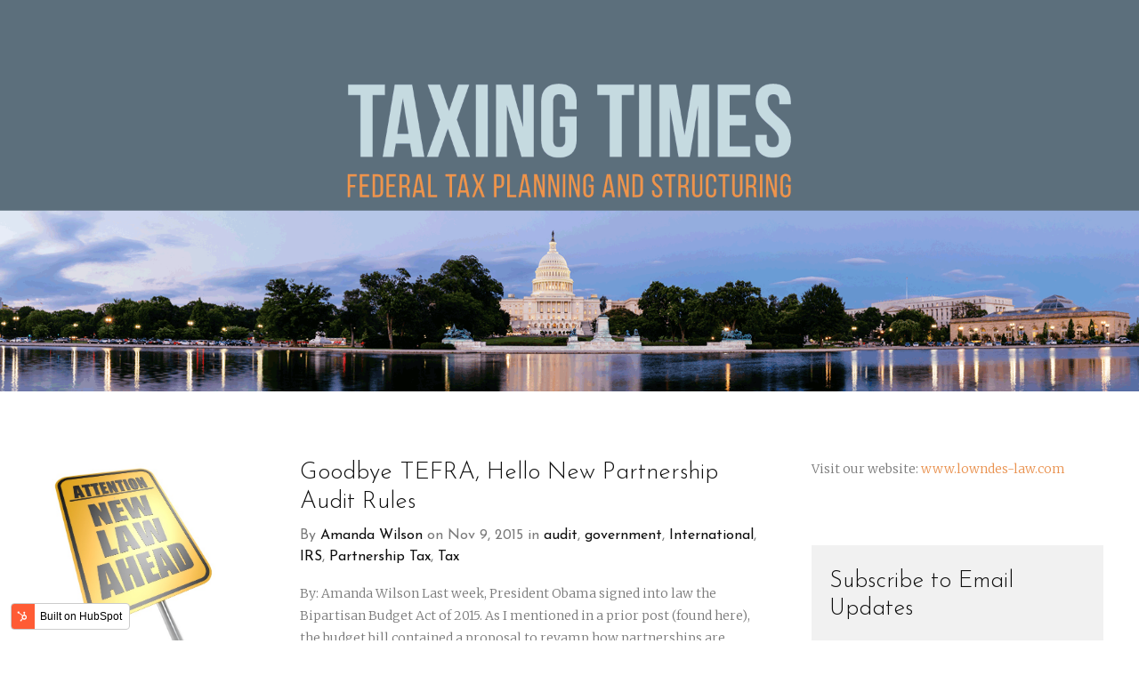

--- FILE ---
content_type: text/html; charset=UTF-8
request_url: https://blog.lowndes-law.com/taxing-times/topic/tax/page/5
body_size: 7785
content:
<!doctype html><!--[if lt IE 7]> <html class="no-js lt-ie9 lt-ie8 lt-ie7" lang="en-us" > <![endif]--><!--[if IE 7]>    <html class="no-js lt-ie9 lt-ie8" lang="en-us" >        <![endif]--><!--[if IE 8]>    <html class="no-js lt-ie9" lang="en-us" >               <![endif]--><!--[if gt IE 8]><!--><html class="no-js" lang="en-us"><!--<![endif]--><head>
    <meta charset="utf-8">
    <meta http-equiv="X-UA-Compatible" content="IE=edge,chrome=1">
    <meta name="author" content="Lowndes, Drosdick, Doster, Kantor &amp; Reed, P.A.">
    <meta name="description" content="Tax |  (5)">
    <meta name="generator" content="HubSpot">
    <title> | Tax (5)</title>
    <link rel="shortcut icon" href="https://blog.lowndes-law.com/hubfs/Abbreviated-logo---favicon-152px.ico">
    
<meta name="viewport" content="width=device-width, initial-scale=1">

    <script src="/hs/hsstatic/jquery-libs/static-1.4/jquery/jquery-1.11.2.js"></script>
<script>hsjQuery = window['jQuery'];</script>
    <meta property="og:description" content="Tax |  (5)">
    <meta property="og:title" content=" | Tax (5)">
    <meta name="twitter:description" content="Tax |  (5)">
    <meta name="twitter:title" content=" | Tax (5)">

    

    
    <style>
a.cta_button{-moz-box-sizing:content-box !important;-webkit-box-sizing:content-box !important;box-sizing:content-box !important;vertical-align:middle}.hs-breadcrumb-menu{list-style-type:none;margin:0px 0px 0px 0px;padding:0px 0px 0px 0px}.hs-breadcrumb-menu-item{float:left;padding:10px 0px 10px 10px}.hs-breadcrumb-menu-divider:before{content:'›';padding-left:10px}.hs-featured-image-link{border:0}.hs-featured-image{float:right;margin:0 0 20px 20px;max-width:50%}@media (max-width: 568px){.hs-featured-image{float:none;margin:0;width:100%;max-width:100%}}.hs-screen-reader-text{clip:rect(1px, 1px, 1px, 1px);height:1px;overflow:hidden;position:absolute !important;width:1px}
</style>

<link rel="stylesheet" href="/hs/hsstatic/AsyncSupport/static-1.501/sass/comments_listing_asset.css">
<link rel="stylesheet" href="/hs/hsstatic/AsyncSupport/static-1.501/sass/rss_post_listing.css">
    

    



<meta property="og:type" content="blog">
<meta name="twitter:card" content="summary">
<meta name="twitter:domain" content="blog.lowndes-law.com">
<link rel="alternate" type="application/rss+xml" href="https://blog.lowndes-law.com/taxing-times/rss.xml">
<script src="//platform.linkedin.com/in.js" type="text/javascript">
    lang: en_US
</script>

<meta http-equiv="content-language" content="en-us">
<link rel="stylesheet" href="//7052064.fs1.hubspotusercontent-na1.net/hubfs/7052064/hub_generated/template_assets/DEFAULT_ASSET/1767118704405/template_layout.min.css">


<link rel="stylesheet" href="https://blog.lowndes-law.com/hubfs/hub_generated/template_assets/1/4888042760/1741807817224/template_quantum.min.css">

<link rel="prev" href="https://blog.lowndes-law.com/taxing-times/topic/tax/page/4">
<link rel="next" href="https://blog.lowndes-law.com/taxing-times/topic/tax/page/6">
    <!-- The style tag has been deprecated. Attached stylesheets are included in the required_head_tags page variable. -->

</head>
<body class="blog custom-color client-corner   hs-blog-id-4789886773 hs-blog-listing" style="custom-color">
    <div class="header-container-wrapper">
    <div class="header-container container-fluid">

<div class="row-fluid-wrapper row-depth-1 row-number-1 ">
<div class="row-fluid ">
<div class="span12 widget-span widget-type-raw_jinja page-assets" style="display: none;" data-widget-type="raw_jinja" data-x="0" data-w="12">
<!-- ASSETS -->
<link href="https://cdn.jsdelivr.net/jquery.jssocials/1.2.1/jssocials.css" rel="stylesheet" type="text/css">
<link href="https://cdn.jsdelivr.net/jquery.jssocials/1.2.1/jssocials-theme-minima.css" rel="stylesheet" type="text/css">
<script src="https://cdn.jsdelivr.net/jquery.jssocials/1.2.1/jssocials.js"></script>
<script src="https://cdnjs.cloudflare.com/ajax/libs/bigslide.js/0.11.0/bigSlide.min.js"></script>

<!-- STYLING -->
<style type="text/css">


.comp-colours #mobile-nav .hs-menu-children-wrapper .active-branch > a, .comp-colours #mobile-nav .fa, .comp-colours .body-container a, .comp-colours .hs_cos_wrapper_type_follow_me a:hover, .comp-colours .hs_cos_wrapper_type_social_sharing a:hover, .comp-colours .hs-author-social-links a:hover, .comp-colours .widget-module .filter-link-count, .comp-colours .blog-pagination li.active {
    color: #5C6F7C;
}
.comp-colours .jssocials-share a:hover, .comp-colours .widget-module a:hover, .comp-colours .post-text > h2 a:hover, .comp-colours .blog-pagination ul a:hover, .comp-colours .blog-pagination a.btn span {
    color: #5C6F7C !important;
}
.comp-colours .blog-banner.color:before, .comp-colours .comments-link, body.comp-colours .hs-button:hover, .comp-colours a.btn, .comp-colours a.cta_button[title],
.comp-colours a.btn.black:hover, .comp-colours a.cta_button.black[title]:hover {
    background-color: #5C6F7C;
}
.comp-colours .banner-interior .overlay.color, .comp-colours .cos_footer > div:first-child, .comp-colours #hubspot-topic_data a:hover {
    background: #5C6F7C;
}
.comp-colours #hubspot-topic_data a:hover:before {
    border-right: 10px solid #5C6F7C;
    box-shadow: 2px 0 0 -1px #5C6F7C;
}
.comp-colours .comments-link:after {
    border-top: 8px solid #5C6F7C;
}
</style>

<!-- BEHAVIOUR -->
<script src="https://blog.lowndes-law.com/hubfs/hub_generated/template_assets/1/4888042770/1741807818456/template_quantum.js"></script>
<script src="https://blog.lowndes-law.com/hubfs/hub_generated/template_assets/1/4888042765/1741807818174/template_quantum-blog.js"></script></div><!--end widget-span -->

</div><!--end row-->
</div><!--end row-wrapper -->

<div class="row-fluid-wrapper row-depth-1 row-number-2 ">
<div class="row-fluid ">
<div class="span12 widget-span widget-type-global_group " style="" data-widget-type="global_group" data-x="0" data-w="12">
<div class="cos_header" data-global-widget-path="generated_global_groups/4952184037.html"><div class="row-fluid-wrapper row-depth-1 row-number-1 ">
<div class="row-fluid ">
<div class="span4 widget-span widget-type-logo logo" style="" data-widget-type="logo" data-x="0" data-w="4">
<div class="cell-wrapper layout-widget-wrapper">
<span id="hs_cos_wrapper_module_14757806187924010" class="hs_cos_wrapper hs_cos_wrapper_widget hs_cos_wrapper_type_logo" style="" data-hs-cos-general-type="widget" data-hs-cos-type="logo"><a href="/" id="hs-link-module_14757806187924010" style="border-width:0px;border:0px;"><img src="https://blog.lowndes-law.com/hs-fs/hubfs/Logos/Lowndes%20logo%20WHITE-01.png?width=1609&amp;height=1751&amp;name=Lowndes%20logo%20WHITE-01.png" class="hs-image-widget " height="1751" style="height: auto;width:1609px;border-width:0px;border:0px;" width="1609" alt="Lowndes logo WHITE-01.png" title="Lowndes logo WHITE-01.png" srcset="https://blog.lowndes-law.com/hs-fs/hubfs/Logos/Lowndes%20logo%20WHITE-01.png?width=805&amp;height=876&amp;name=Lowndes%20logo%20WHITE-01.png 805w, https://blog.lowndes-law.com/hs-fs/hubfs/Logos/Lowndes%20logo%20WHITE-01.png?width=1609&amp;height=1751&amp;name=Lowndes%20logo%20WHITE-01.png 1609w, https://blog.lowndes-law.com/hs-fs/hubfs/Logos/Lowndes%20logo%20WHITE-01.png?width=2414&amp;height=2627&amp;name=Lowndes%20logo%20WHITE-01.png 2414w, https://blog.lowndes-law.com/hs-fs/hubfs/Logos/Lowndes%20logo%20WHITE-01.png?width=3218&amp;height=3502&amp;name=Lowndes%20logo%20WHITE-01.png 3218w, https://blog.lowndes-law.com/hs-fs/hubfs/Logos/Lowndes%20logo%20WHITE-01.png?width=4023&amp;height=4378&amp;name=Lowndes%20logo%20WHITE-01.png 4023w, https://blog.lowndes-law.com/hs-fs/hubfs/Logos/Lowndes%20logo%20WHITE-01.png?width=4827&amp;height=5253&amp;name=Lowndes%20logo%20WHITE-01.png 4827w" sizes="(max-width: 1609px) 100vw, 1609px"></a></span></div><!--end layout-widget-wrapper -->
</div><!--end widget-span -->
<div class="span6 widget-span widget-type-menu main-nav" style="" data-widget-type="menu" data-x="4" data-w="6">
<div class="cell-wrapper layout-widget-wrapper">
<span id="hs_cos_wrapper_module_14658558670233" class="hs_cos_wrapper hs_cos_wrapper_widget hs_cos_wrapper_type_menu" style="" data-hs-cos-general-type="widget" data-hs-cos-type="menu"><div id="hs_menu_wrapper_module_14658558670233" class="hs-menu-wrapper active-branch flyouts hs-menu-flow-horizontal" role="navigation" data-sitemap-name="Taxing times blog" data-menu-id="4804827868" aria-label="Navigation Menu">
 <ul role="menu" class="active-branch">
  <li class="hs-menu-item hs-menu-depth-1 active active-branch" role="none"><a href="https://blog.lowndes-law.com/taxing-times" role="menuitem">HOME</a></li>
  <li class="hs-menu-item hs-menu-depth-1" role="none"><a href="http://www.lowndes-law.com/professionals/amanda-wilson" role="menuitem">ABOUT THE AUTHOR</a></li>
  <li class="hs-menu-item hs-menu-depth-1" role="none"><a href="http://www.lowndes-law.com/" role="menuitem">LOWNDES LAW</a></li>
 </ul>
</div></span></div><!--end layout-widget-wrapper -->
</div><!--end widget-span -->
<div class="span2 widget-span widget-type-raw_jinja mobile-nav-toggle" style="" data-widget-type="raw_jinja" data-x="10" data-w="2">
<a href="#mobile-nav" class="toggle"><i class="fa fa-bars"></i></a></div><!--end widget-span -->

</div><!--end row-->
</div><!--end row-wrapper -->
</div>
</div><!--end widget-span -->
</div><!--end row-->
</div><!--end row-wrapper -->

    </div><!--end header -->
</div><!--end header wrapper -->

<div class="body-container-wrapper">
    <div class="body-container container-fluid">

<div class="row-fluid-wrapper row-depth-1 row-number-1 ">
<div class="row-fluid ">
<div class="span12 widget-span widget-type-linked_image blog-banner-img" style="" data-widget-type="linked_image" data-x="0" data-w="12">
<div class="cell-wrapper layout-widget-wrapper">
<span id="hs_cos_wrapper_module_1488298319630482" class="hs_cos_wrapper hs_cos_wrapper_widget hs_cos_wrapper_type_linked_image" style="" data-hs-cos-general-type="widget" data-hs-cos-type="linked_image"><a href="//blog.lowndes-law.com/taxing-times" id="hs-link-module_1488298319630482" style="border-width:0px;border:0px;"><img src="https://blog.lowndes-law.com/hs-fs/hubfs/Headers_and_photos/Taxing-times-header-New.png?width=1920&amp;name=Taxing-times-header-New.png" class="hs-image-widget " style="width:1920px;border-width:0px;border:0px;" width="1920" alt="Taxing times blog header" title="Taxing times blog header" srcset="https://blog.lowndes-law.com/hs-fs/hubfs/Headers_and_photos/Taxing-times-header-New.png?width=960&amp;name=Taxing-times-header-New.png 960w, https://blog.lowndes-law.com/hs-fs/hubfs/Headers_and_photos/Taxing-times-header-New.png?width=1920&amp;name=Taxing-times-header-New.png 1920w, https://blog.lowndes-law.com/hs-fs/hubfs/Headers_and_photos/Taxing-times-header-New.png?width=2880&amp;name=Taxing-times-header-New.png 2880w, https://blog.lowndes-law.com/hs-fs/hubfs/Headers_and_photos/Taxing-times-header-New.png?width=3840&amp;name=Taxing-times-header-New.png 3840w, https://blog.lowndes-law.com/hs-fs/hubfs/Headers_and_photos/Taxing-times-header-New.png?width=4800&amp;name=Taxing-times-header-New.png 4800w, https://blog.lowndes-law.com/hs-fs/hubfs/Headers_and_photos/Taxing-times-header-New.png?width=5760&amp;name=Taxing-times-header-New.png 5760w" sizes="(max-width: 1920px) 100vw, 1920px"></a></span></div><!--end layout-widget-wrapper -->
</div><!--end widget-span -->
</div><!--end row-->
</div><!--end row-wrapper -->

<div class="row-fluid-wrapper row-depth-1 row-number-2 ">
<div class="row-fluid ">
<div class="span12 widget-span widget-type-cell cos_two_column-right" style="" data-widget-type="cell" data-x="0" data-w="12">

<div class="row-fluid-wrapper row-depth-1 row-number-3 ">
<div class="row-fluid ">
<div class="span8 widget-span widget-type-cell cos_col2 main" style="" data-widget-type="cell" data-x="0" data-w="8">

<div class="row-fluid-wrapper row-depth-1 row-number-4 ">
<div class="row-fluid ">
<div class="span12 widget-span widget-type-blog_content " style="" data-widget-type="blog_content" data-x="0" data-w="12">
<div class="blog-section">
    <div class="blog-listing-wrapper cell-wrapper">
        
        <div class="post-listing">
            
            
                <div class="post-item">
                    
                        
                        <div class="span4 hs-featured-image-wrapper" style="background: url() no-repeat center; background-size: cover;">
                            <a href="https://blog.lowndes-law.com/taxing-times/goodbye-tefra-hello-new-partnership-audit-rules" title="" class="hs-featured-image-link"><i class="fa fa-angle-right"></i></a>
                            <img src="https://blog.lowndes-law.com/hubfs/Imported_Blog_Media/road-sign-new-law-ahead-1.jpg" class="hs-featured-image">
                        </div>
                        
                        <div class="span8 post-text">
                            <h2><a href="https://blog.lowndes-law.com/taxing-times/goodbye-tefra-hello-new-partnership-audit-rules">Goodbye TEFRA, Hello New Partnership Audit Rules</a></h2>
                            <p id="hubspot-author_data" class="hubspot-editable" data-hubspot-form-id="author_data" data-hubspot-name="Blog Author">
                                By
                                
                                    <a class="author-link" href="https://blog.lowndes-law.com/taxing-times/author/amanda-wilson">Amanda Wilson</a> on Nov 9, 2015
                                
                                
                                    in
                                    
                                        <a class="topic-link" href="https://blog.lowndes-law.com/taxing-times/topic/audit">audit</a>,
                                    
                                        <a class="topic-link" href="https://blog.lowndes-law.com/taxing-times/topic/government">government</a>,
                                    
                                        <a class="topic-link" href="https://blog.lowndes-law.com/taxing-times/topic/international">International</a>,
                                    
                                        <a class="topic-link" href="https://blog.lowndes-law.com/taxing-times/topic/irs">IRS</a>,
                                    
                                        <a class="topic-link" href="https://blog.lowndes-law.com/taxing-times/topic/partnership-tax">Partnership Tax</a>,
                                    
                                        <a class="topic-link" href="https://blog.lowndes-law.com/taxing-times/topic/tax">Tax</a>
                                    
                                
                            </p>
                            <div class="snippet">
                                By: Amanda Wilson Last week, President Obama signed into law the Bipartisan Budget Act of 2015. As I mentioned in a prior post (found here), the budget bill contained a proposal to revamp how partnerships are audited. Specifically, TEFRA (the 1982...
                                <span class="custom-colour "></span>
                            </div>
                            <div class="more-comments">
                                <a class="btn small more-link" href="https://blog.lowndes-law.com/taxing-times/goodbye-tefra-hello-new-partnership-audit-rules">Read More</a>
                                
                            </div>
                        </div>  
                    
                </div>
            
                <div class="post-item">
                    
                        
                        <div class="span4 hs-featured-image-wrapper" style="background: url() no-repeat center; background-size: cover;">
                            <a href="https://blog.lowndes-law.com/taxing-times/new-partnership-audit-rules-heading-our-way" title="" class="hs-featured-image-link"><i class="fa fa-angle-right"></i></a>
                            <img src="https://blog.lowndes-law.com/hubfs/Imported_Blog_Media/Capitol-building-1.jpg" class="hs-featured-image">
                        </div>
                        
                        <div class="span8 post-text">
                            <h2><a href="https://blog.lowndes-law.com/taxing-times/new-partnership-audit-rules-heading-our-way">New Partnership Audit Rules Heading Our Way??</a></h2>
                            <p id="hubspot-author_data" class="hubspot-editable" data-hubspot-form-id="author_data" data-hubspot-name="Blog Author">
                                By
                                
                                    <a class="author-link" href="https://blog.lowndes-law.com/taxing-times/author/amanda-wilson">Amanda Wilson</a> on Oct 28, 2015
                                
                                
                                    in
                                    
                                        <a class="topic-link" href="https://blog.lowndes-law.com/taxing-times/topic/audit">audit</a>,
                                    
                                        <a class="topic-link" href="https://blog.lowndes-law.com/taxing-times/topic/government">government</a>,
                                    
                                        <a class="topic-link" href="https://blog.lowndes-law.com/taxing-times/topic/international">International</a>,
                                    
                                        <a class="topic-link" href="https://blog.lowndes-law.com/taxing-times/topic/irs">IRS</a>,
                                    
                                        <a class="topic-link" href="https://blog.lowndes-law.com/taxing-times/topic/partnership-tax">Partnership Tax</a>,
                                    
                                        <a class="topic-link" href="https://blog.lowndes-law.com/taxing-times/topic/tax">Tax</a>
                                    
                                
                            </p>
                            <div class="snippet">
                                By: Amanda Wilson The budget bill introduced yesterday includes a proposal to revamp/streamline how partnerships are audited. Specifically, it would repeal the much maligned TEFRA (1982 Tax Equity and Fiscal Responsibility Act) rules. The overall...
                                <span class="custom-colour "></span>
                            </div>
                            <div class="more-comments">
                                <a class="btn small more-link" href="https://blog.lowndes-law.com/taxing-times/new-partnership-audit-rules-heading-our-way">Read More</a>
                                
                            </div>
                        </div>  
                    
                </div>
            
                <div class="post-item">
                    
                        
                        <div class="span4 hs-featured-image-wrapper" style="background: url() no-repeat center; background-size: cover;">
                            <a href="https://blog.lowndes-law.com/taxing-times/beware-transferee-liability" title="" class="hs-featured-image-link"><i class="fa fa-angle-right"></i></a>
                            <img src="https://blog.lowndes-law.com/hubfs/Imported_Blog_Media/iStock_000028712124Small-1.jpg" class="hs-featured-image">
                        </div>
                        
                        <div class="span8 post-text">
                            <h2><a href="https://blog.lowndes-law.com/taxing-times/beware-transferee-liability">Beware Transferee Liability</a></h2>
                            <p id="hubspot-author_data" class="hubspot-editable" data-hubspot-form-id="author_data" data-hubspot-name="Blog Author">
                                By
                                
                                    <a class="author-link" href="https://blog.lowndes-law.com/taxing-times/author/amanda-wilson">Amanda Wilson</a> on Oct 15, 2015
                                
                                
                                    in
                                    
                                        <a class="topic-link" href="https://blog.lowndes-law.com/taxing-times/topic/international">International</a>,
                                    
                                        <a class="topic-link" href="https://blog.lowndes-law.com/taxing-times/topic/irc">irc</a>,
                                    
                                        <a class="topic-link" href="https://blog.lowndes-law.com/taxing-times/topic/irs">IRS</a>,
                                    
                                        <a class="topic-link" href="https://blog.lowndes-law.com/taxing-times/topic/medical-marijuana">medical marijuana</a>,
                                    
                                        <a class="topic-link" href="https://blog.lowndes-law.com/taxing-times/topic/s-corporation">S Corporation</a>,
                                    
                                        <a class="topic-link" href="https://blog.lowndes-law.com/taxing-times/topic/tax">Tax</a>,
                                    
                                        <a class="topic-link" href="https://blog.lowndes-law.com/taxing-times/topic/transferee">transferee</a>
                                    
                                
                            </p>
                            <div class="snippet">
                                By: Amanda Wilson One of the great features of corporations is that liability in the corporation generally does not extend to its shareholders, including tax liability. Like any rule, though, there is almost always an exception. In this case, the...
                                <span class="custom-colour "></span>
                            </div>
                            <div class="more-comments">
                                <a class="btn small more-link" href="https://blog.lowndes-law.com/taxing-times/beware-transferee-liability">Read More</a>
                                
                            </div>
                        </div>  
                    
                </div>
            
                <div class="post-item">
                    
                        
                        <div class="span4 hs-featured-image-wrapper" style="background: url() no-repeat center; background-size: cover;">
                            <a href="https://blog.lowndes-law.com/taxing-times/status-update-on-targeted-allocation-regulations" title="" class="hs-featured-image-link"><i class="fa fa-angle-right"></i></a>
                            <img src="https://blog.lowndes-law.com/hubfs/Imported_Blog_Media/iStock_000028712124Small-620x460-1.jpg" class="hs-featured-image">
                        </div>
                        
                        <div class="span8 post-text">
                            <h2><a href="https://blog.lowndes-law.com/taxing-times/status-update-on-targeted-allocation-regulations">Status Update on Targeted Allocation Regulations</a></h2>
                            <p id="hubspot-author_data" class="hubspot-editable" data-hubspot-form-id="author_data" data-hubspot-name="Blog Author">
                                By
                                
                                    <a class="author-link" href="https://blog.lowndes-law.com/taxing-times/author/amanda-wilson">Amanda Wilson</a> on Sep 18, 2015
                                
                                
                                    in
                                    
                                        <a class="topic-link" href="https://blog.lowndes-law.com/taxing-times/topic/uncategorized">Other</a>,
                                    
                                        <a class="topic-link" href="https://blog.lowndes-law.com/taxing-times/topic/code">code</a>,
                                    
                                        <a class="topic-link" href="https://blog.lowndes-law.com/taxing-times/topic/international">International</a>,
                                    
                                        <a class="topic-link" href="https://blog.lowndes-law.com/taxing-times/topic/irs">IRS</a>,
                                    
                                        <a class="topic-link" href="https://blog.lowndes-law.com/taxing-times/topic/targeted-allocations">targeted allocations</a>,
                                    
                                        <a class="topic-link" href="https://blog.lowndes-law.com/taxing-times/topic/tax">Tax</a>
                                    
                                
                            </p>
                            <div class="snippet">
                                By: Amanda Wilson I'm at the ABA Tax conference this week and one of this morning's first panels included a discussion of hot topics in partnerships. Curtis Wilson, IRS Associate Chief Counsel in Passthroughs and Special Industries, discussed the...
                                <span class="custom-colour "></span>
                            </div>
                            <div class="more-comments">
                                <a class="btn small more-link" href="https://blog.lowndes-law.com/taxing-times/status-update-on-targeted-allocation-regulations">Read More</a>
                                
                            </div>
                        </div>  
                    
                </div>
            
        </div>

        
            
            
            
            <div class="blog-pagination">
                <a class="btn black prev " href="https://blog.lowndes-law.com/taxing-times/topic/tax/page/4"><span>&lt;</span> NEWER</a>
                <ul>
                    
                    
                    
                    <li><a href="https://blog.lowndes-law.com/taxing-times/topic/tax/page/3">3</a></li>
                    
                    <li><a href="https://blog.lowndes-law.com/taxing-times/topic/tax/page/4">4</a></li>
                    <li class="active">5</li>
                    <li><a href="https://blog.lowndes-law.com/taxing-times/topic/tax/page/6">6</a></li>
                    <li><a href="https://blog.lowndes-law.com/taxing-times/topic/tax/page/7">7</a></li>
                    
                    
                </ul>
                <a class="btn black next " href="https://blog.lowndes-law.com/taxing-times/topic/tax/page/6">OLDER <span>&gt;</span></a>
            </div>
            
        
    </div>
</div></div>

</div><!--end row-->
</div><!--end row-wrapper -->

<div class="row-fluid-wrapper row-depth-1 row-number-5 ">
<div class="row-fluid ">
<div class="span12 widget-span widget-type-blog_comments " style="" data-widget-type="blog_comments" data-x="0" data-w="12">
<div class="cell-wrapper layout-widget-wrapper">
<span id="hs_cos_wrapper_blog_comments" class="hs_cos_wrapper hs_cos_wrapper_widget hs_cos_wrapper_type_blog_comments" style="" data-hs-cos-general-type="widget" data-hs-cos-type="blog_comments">
</span></div><!--end layout-widget-wrapper -->
</div><!--end widget-span -->
</div><!--end row-->
</div><!--end row-wrapper -->

<div class="row-fluid-wrapper row-depth-1 row-number-6 ">
<div class="row-fluid ">
<div class="span12 widget-span widget-type-raw_jinja related-posts" style="min-height: 0;" data-widget-type="raw_jinja" data-x="0" data-w="12">
</div><!--end widget-span -->

</div><!--end row-->
</div><!--end row-wrapper -->

</div><!--end widget-span -->
<div class="span4 widget-span widget-type-cell cos_col3 sidebar" style="" data-widget-type="cell" data-x="8" data-w="4">

<div class="row-fluid-wrapper row-depth-1 row-number-7 ">
<div class="row-fluid ">
<div class="span12 widget-span widget-type-text visit" style="" data-widget-type="text" data-x="0" data-w="12">
<div class="cell-wrapper layout-widget-wrapper">
<span id="hs_cos_wrapper_module_1488905493632448" class="hs_cos_wrapper hs_cos_wrapper_widget hs_cos_wrapper_type_text" style="" data-hs-cos-general-type="widget" data-hs-cos-type="text">Visit our website: <a target="_blank" href="http://www.lowndes-law.com">www.lowndes-law.com</a></span></div><!--end layout-widget-wrapper -->
</div><!--end widget-span -->
</div><!--end row-->
</div><!--end row-wrapper -->

<div class="row-fluid-wrapper row-depth-1 row-number-8 ">
<div class="row-fluid ">
<div class="span12 widget-span widget-type-blog_subscribe " style="" data-widget-type="blog_subscribe" data-x="0" data-w="12">
<div class="cell-wrapper layout-widget-wrapper">
<span id="hs_cos_wrapper_blog_subscription" class="hs_cos_wrapper hs_cos_wrapper_widget hs_cos_wrapper_type_blog_subscribe" style="" data-hs-cos-general-type="widget" data-hs-cos-type="blog_subscribe"><h3 id="hs_cos_wrapper_blog_subscription_title" class="hs_cos_wrapper form-title" data-hs-cos-general-type="widget_field" data-hs-cos-type="text">Subscribe to Email Updates</h3>

<div id="hs_form_target_blog_subscription_327"></div>



</span></div><!--end layout-widget-wrapper -->
</div><!--end widget-span -->
</div><!--end row-->
</div><!--end row-wrapper -->

<div class="row-fluid-wrapper row-depth-1 row-number-9 ">
<div class="row-fluid ">
<div class="span12 widget-span widget-type-post_listing " style="" data-widget-type="post_listing" data-x="0" data-w="12">
<div class="cell-wrapper layout-widget-wrapper">
<span id="hs_cos_wrapper_top_posts" class="hs_cos_wrapper hs_cos_wrapper_widget hs_cos_wrapper_type_post_listing" style="" data-hs-cos-general-type="widget" data-hs-cos-type="post_listing"><div class="block">
  <h3>Recent Posts</h3>
  <div class="widget-module">
    <ul class="hs-hash-356164908-1767471185613">
    </ul>
  </div>
</div>
</span></div><!--end layout-widget-wrapper -->
</div><!--end widget-span -->
</div><!--end row-->
</div><!--end row-wrapper -->

<div class="row-fluid-wrapper row-depth-1 row-number-10 ">
<div class="row-fluid ">
<div class="span12 widget-span widget-type-post_filter " style="" data-widget-type="post_filter" data-x="0" data-w="12">
<div class="cell-wrapper layout-widget-wrapper">
<span id="hs_cos_wrapper_post_filter" class="hs_cos_wrapper hs_cos_wrapper_widget hs_cos_wrapper_type_post_filter" style="" data-hs-cos-general-type="widget" data-hs-cos-type="post_filter"><div class="block">
  <h3>Topics</h3>
  <div class="widget-module">
    <ul>
      
        <li>
          <a href="https://blog.lowndes-law.com/taxing-times/topic/audit">audit <span class="filter-link-count" dir="ltr">(8)</span></a>
        </li>
      
        <li>
          <a href="https://blog.lowndes-law.com/taxing-times/topic/budget">budget <span class="filter-link-count" dir="ltr">(4)</span></a>
        </li>
      
        <li>
          <a href="https://blog.lowndes-law.com/taxing-times/topic/business-owners">Business Owners <span class="filter-link-count" dir="ltr">(8)</span></a>
        </li>
      
        <li>
          <a href="https://blog.lowndes-law.com/taxing-times/topic/capital-gain">capital gain <span class="filter-link-count" dir="ltr">(4)</span></a>
        </li>
      
        <li>
          <a href="https://blog.lowndes-law.com/taxing-times/topic/carried-interest">carried interest <span class="filter-link-count" dir="ltr">(5)</span></a>
        </li>
      
        <li>
          <a href="https://blog.lowndes-law.com/taxing-times/topic/code">code <span class="filter-link-count" dir="ltr">(12)</span></a>
        </li>
      
        <li>
          <a href="https://blog.lowndes-law.com/taxing-times/topic/congress">Congress <span class="filter-link-count" dir="ltr">(18)</span></a>
        </li>
      
        <li>
          <a href="https://blog.lowndes-law.com/taxing-times/topic/debt-collection">debt collection <span class="filter-link-count" dir="ltr">(1)</span></a>
        </li>
      
        <li>
          <a href="https://blog.lowndes-law.com/taxing-times/topic/fasb">FASB <span class="filter-link-count" dir="ltr">(1)</span></a>
        </li>
      
        <li>
          <a href="https://blog.lowndes-law.com/taxing-times/topic/federal-income-tax">Federal Income Tax <span class="filter-link-count" dir="ltr">(5)</span></a>
        </li>
      
        <li>
          <a href="https://blog.lowndes-law.com/taxing-times/topic/financial">Financial <span class="filter-link-count" dir="ltr">(1)</span></a>
        </li>
      
        <li>
          <a href="https://blog.lowndes-law.com/taxing-times/topic/financial-accounts">financial accounts <span class="filter-link-count" dir="ltr">(3)</span></a>
        </li>
      
        <li>
          <a href="https://blog.lowndes-law.com/taxing-times/topic/foreign-operations">Foreign Operations <span class="filter-link-count" dir="ltr">(8)</span></a>
        </li>
      
        <li>
          <a href="https://blog.lowndes-law.com/taxing-times/topic/fraud">fraud <span class="filter-link-count" dir="ltr">(5)</span></a>
        </li>
      
        <li>
          <a href="https://blog.lowndes-law.com/taxing-times/topic/general-utilities">general utilities <span class="filter-link-count" dir="ltr">(1)</span></a>
        </li>
      
        <li>
          <a href="https://blog.lowndes-law.com/taxing-times/topic/government">government <span class="filter-link-count" dir="ltr">(38)</span></a>
        </li>
      
        <li>
          <a href="https://blog.lowndes-law.com/taxing-times/topic/identity-theft">identity theft <span class="filter-link-count" dir="ltr">(6)</span></a>
        </li>
      
        <li>
          <a href="https://blog.lowndes-law.com/taxing-times/topic/international">International <span class="filter-link-count" dir="ltr">(64)</span></a>
        </li>
      
        <li>
          <a href="https://blog.lowndes-law.com/taxing-times/topic/investment-management-services">investment management services <span class="filter-link-count" dir="ltr">(1)</span></a>
        </li>
      
        <li>
          <a href="https://blog.lowndes-law.com/taxing-times/topic/ira">IRA <span class="filter-link-count" dir="ltr">(1)</span></a>
        </li>
      
        <li>
          <a href="https://blog.lowndes-law.com/taxing-times/topic/irc">irc <span class="filter-link-count" dir="ltr">(9)</span></a>
        </li>
      
        <li>
          <a href="https://blog.lowndes-law.com/taxing-times/topic/irs">IRS <span class="filter-link-count" dir="ltr">(75)</span></a>
        </li>
      
        <li style="display:none;">
          <a href="https://blog.lowndes-law.com/taxing-times/topic/llc">LLC <span class="filter-link-count" dir="ltr">(7)</span></a>
        </li>
      
        <li style="display:none;">
          <a href="https://blog.lowndes-law.com/taxing-times/topic/lowndes">lowndes <span class="filter-link-count" dir="ltr">(10)</span></a>
        </li>
      
        <li style="display:none;">
          <a href="https://blog.lowndes-law.com/taxing-times/topic/medical-marijuana">medical marijuana <span class="filter-link-count" dir="ltr">(16)</span></a>
        </li>
      
        <li style="display:none;">
          <a href="https://blog.lowndes-law.com/taxing-times/topic/obama-care">Obama care <span class="filter-link-count" dir="ltr">(11)</span></a>
        </li>
      
        <li style="display:none;">
          <a href="https://blog.lowndes-law.com/taxing-times/topic/uncategorized">Other <span class="filter-link-count" dir="ltr">(22)</span></a>
        </li>
      
        <li style="display:none;">
          <a href="https://blog.lowndes-law.com/taxing-times/topic/partnership-tax">Partnership Tax <span class="filter-link-count" dir="ltr">(17)</span></a>
        </li>
      
        <li style="display:none;">
          <a href="https://blog.lowndes-law.com/taxing-times/topic/path-act">path act <span class="filter-link-count" dir="ltr">(6)</span></a>
        </li>
      
        <li style="display:none;">
          <a href="https://blog.lowndes-law.com/taxing-times/topic/personal-tax">personal tax <span class="filter-link-count" dir="ltr">(1)</span></a>
        </li>
      
        <li style="display:none;">
          <a href="https://blog.lowndes-law.com/taxing-times/topic/real-estate">Real estate <span class="filter-link-count" dir="ltr">(10)</span></a>
        </li>
      
        <li style="display:none;">
          <a href="https://blog.lowndes-law.com/taxing-times/topic/regulations">regulations <span class="filter-link-count" dir="ltr">(5)</span></a>
        </li>
      
        <li style="display:none;">
          <a href="https://blog.lowndes-law.com/taxing-times/topic/reit">REIT <span class="filter-link-count" dir="ltr">(8)</span></a>
        </li>
      
        <li style="display:none;">
          <a href="https://blog.lowndes-law.com/taxing-times/topic/rev-proc">rev. proc. <span class="filter-link-count" dir="ltr">(1)</span></a>
        </li>
      
        <li style="display:none;">
          <a href="https://blog.lowndes-law.com/taxing-times/topic/revenue-procedure">revenue procedure <span class="filter-link-count" dir="ltr">(1)</span></a>
        </li>
      
        <li style="display:none;">
          <a href="https://blog.lowndes-law.com/taxing-times/topic/s-corporation">S Corporation <span class="filter-link-count" dir="ltr">(11)</span></a>
        </li>
      
        <li style="display:none;">
          <a href="https://blog.lowndes-law.com/taxing-times/topic/same-sex-marriage">Same Sex Marriage <span class="filter-link-count" dir="ltr">(1)</span></a>
        </li>
      
        <li style="display:none;">
          <a href="https://blog.lowndes-law.com/taxing-times/topic/senior-housing">senior housing <span class="filter-link-count" dir="ltr">(1)</span></a>
        </li>
      
        <li style="display:none;">
          <a href="https://blog.lowndes-law.com/taxing-times/topic/targeted-allocations">targeted allocations <span class="filter-link-count" dir="ltr">(2)</span></a>
        </li>
      
        <li style="display:none;">
          <a href="https://blog.lowndes-law.com/taxing-times/topic/tax">Tax <span class="filter-link-count" dir="ltr">(52)</span></a>
        </li>
      
        <li style="display:none;">
          <a href="https://blog.lowndes-law.com/taxing-times/topic/tax-audit">tax audit <span class="filter-link-count" dir="ltr">(2)</span></a>
        </li>
      
        <li style="display:none;">
          <a href="https://blog.lowndes-law.com/taxing-times/topic/tax-code">tax code <span class="filter-link-count" dir="ltr">(4)</span></a>
        </li>
      
        <li style="display:none;">
          <a href="https://blog.lowndes-law.com/taxing-times/topic/tax-court">tax court <span class="filter-link-count" dir="ltr">(4)</span></a>
        </li>
      
        <li style="display:none;">
          <a href="https://blog.lowndes-law.com/taxing-times/topic/tax-day">Tax Day <span class="filter-link-count" dir="ltr">(8)</span></a>
        </li>
      
        <li style="display:none;">
          <a href="https://blog.lowndes-law.com/taxing-times/topic/tax-deadline">tax deadline <span class="filter-link-count" dir="ltr">(1)</span></a>
        </li>
      
        <li style="display:none;">
          <a href="https://blog.lowndes-law.com/taxing-times/topic/tax-extender">tax extender <span class="filter-link-count" dir="ltr">(1)</span></a>
        </li>
      
        <li style="display:none;">
          <a href="https://blog.lowndes-law.com/taxing-times/topic/tax-extenders">tax extenders <span class="filter-link-count" dir="ltr">(1)</span></a>
        </li>
      
        <li style="display:none;">
          <a href="https://blog.lowndes-law.com/taxing-times/topic/tax-fraud">tax fraud <span class="filter-link-count" dir="ltr">(5)</span></a>
        </li>
      
        <li style="display:none;">
          <a href="https://blog.lowndes-law.com/taxing-times/topic/tax-free">tax free <span class="filter-link-count" dir="ltr">(2)</span></a>
        </li>
      
        <li style="display:none;">
          <a href="https://blog.lowndes-law.com/taxing-times/topic/tax-provision">tax provision <span class="filter-link-count" dir="ltr">(1)</span></a>
        </li>
      
        <li style="display:none;">
          <a href="https://blog.lowndes-law.com/taxing-times/topic/tax-rate">tax rate <span class="filter-link-count" dir="ltr">(1)</span></a>
        </li>
      
        <li style="display:none;">
          <a href="https://blog.lowndes-law.com/taxing-times/topic/tax-reform">tax reform <span class="filter-link-count" dir="ltr">(5)</span></a>
        </li>
      
        <li style="display:none;">
          <a href="https://blog.lowndes-law.com/taxing-times/topic/tax-refund">Tax Refund <span class="filter-link-count" dir="ltr">(1)</span></a>
        </li>
      
        <li style="display:none;">
          <a href="https://blog.lowndes-law.com/taxing-times/topic/tax-return">tax return <span class="filter-link-count" dir="ltr">(1)</span></a>
        </li>
      
        <li style="display:none;">
          <a href="https://blog.lowndes-law.com/taxing-times/topic/tax-scam">tax scam <span class="filter-link-count" dir="ltr">(1)</span></a>
        </li>
      
        <li style="display:none;">
          <a href="https://blog.lowndes-law.com/taxing-times/topic/tax-exempt">tax-exempt <span class="filter-link-count" dir="ltr">(1)</span></a>
        </li>
      
        <li style="display:none;">
          <a href="https://blog.lowndes-law.com/taxing-times/topic/taxes">Taxes <span class="filter-link-count" dir="ltr">(3)</span></a>
        </li>
      
        <li style="display:none;">
          <a href="https://blog.lowndes-law.com/taxing-times/topic/taxing-times">taxing times <span class="filter-link-count" dir="ltr">(4)</span></a>
        </li>
      
        <li style="display:none;">
          <a href="https://blog.lowndes-law.com/taxing-times/topic/taxpayers">Taxpayers <span class="filter-link-count" dir="ltr">(3)</span></a>
        </li>
      
        <li style="display:none;">
          <a href="https://blog.lowndes-law.com/taxing-times/topic/transferee">transferee <span class="filter-link-count" dir="ltr">(1)</span></a>
        </li>
      
        <li style="display:none;">
          <a href="https://blog.lowndes-law.com/taxing-times/topic/treasury">treasury <span class="filter-link-count" dir="ltr">(13)</span></a>
        </li>
      
    </ul>
    
      <a class="filter-expand-link" href="#">MORE TOPICS&gt;&gt;&gt;</a>
    
  </div>
</div>
</span></div><!--end layout-widget-wrapper -->
</div><!--end widget-span -->
</div><!--end row-->
</div><!--end row-wrapper -->

</div><!--end widget-span -->
</div><!--end row-->
</div><!--end row-wrapper -->

</div><!--end widget-span -->
</div><!--end row-->
</div><!--end row-wrapper -->

    </div><!--end body -->
</div><!--end body wrapper -->

<div class="footer-container-wrapper">
    <div class="footer-container container-fluid">

<div class="row-fluid-wrapper row-depth-1 row-number-1 ">
<div class="row-fluid ">
<div class="span12 widget-span widget-type-global_group " style="" data-widget-type="global_group" data-x="0" data-w="12">
<div class="cos_footer" data-global-widget-path="generated_global_groups/4952184813.html"><div class="row-fluid-wrapper row-depth-1 row-number-1 ">
<div class="row-fluid ">
<div class="span6 widget-span widget-type-logo " style="" data-widget-type="logo" data-x="0" data-w="6">
<div class="cell-wrapper layout-widget-wrapper">
<span id="hs_cos_wrapper_module_14757804707721056" class="hs_cos_wrapper hs_cos_wrapper_widget hs_cos_wrapper_type_logo" style="" data-hs-cos-general-type="widget" data-hs-cos-type="logo"><a href="/" id="hs-link-module_14757804707721056" style="border-width:0px;border:0px;"><img src="https://blog.lowndes-law.com/hs-fs/hubfs/Logos/Lowndes%20logo%20WHITE-01.png?width=149&amp;height=162&amp;name=Lowndes%20logo%20WHITE-01.png" class="hs-image-widget " height="162" style="height: auto;width:149px;border-width:0px;border:0px;" width="149" alt="Lowndes logo WHITE-01.png" title="Lowndes logo WHITE-01.png" srcset="https://blog.lowndes-law.com/hs-fs/hubfs/Logos/Lowndes%20logo%20WHITE-01.png?width=75&amp;height=81&amp;name=Lowndes%20logo%20WHITE-01.png 75w, https://blog.lowndes-law.com/hs-fs/hubfs/Logos/Lowndes%20logo%20WHITE-01.png?width=149&amp;height=162&amp;name=Lowndes%20logo%20WHITE-01.png 149w, https://blog.lowndes-law.com/hs-fs/hubfs/Logos/Lowndes%20logo%20WHITE-01.png?width=224&amp;height=243&amp;name=Lowndes%20logo%20WHITE-01.png 224w, https://blog.lowndes-law.com/hs-fs/hubfs/Logos/Lowndes%20logo%20WHITE-01.png?width=298&amp;height=324&amp;name=Lowndes%20logo%20WHITE-01.png 298w, https://blog.lowndes-law.com/hs-fs/hubfs/Logos/Lowndes%20logo%20WHITE-01.png?width=373&amp;height=405&amp;name=Lowndes%20logo%20WHITE-01.png 373w, https://blog.lowndes-law.com/hs-fs/hubfs/Logos/Lowndes%20logo%20WHITE-01.png?width=447&amp;height=486&amp;name=Lowndes%20logo%20WHITE-01.png 447w" sizes="(max-width: 149px) 100vw, 149px"></a></span></div><!--end layout-widget-wrapper -->
</div><!--end widget-span -->
<div class="span6 widget-span widget-type-menu sitemap" style="" data-widget-type="menu" data-x="6" data-w="6">
<div class="cell-wrapper layout-widget-wrapper">
<span id="hs_cos_wrapper_module_14658559147076" class="hs_cos_wrapper hs_cos_wrapper_widget hs_cos_wrapper_type_menu" style="" data-hs-cos-general-type="widget" data-hs-cos-type="menu"><div id="hs_menu_wrapper_module_14658559147076" class="hs-menu-wrapper active-branch flyouts hs-menu-flow-horizontal" role="navigation" data-sitemap-name="Taxing times blog" data-menu-id="4804827868" aria-label="Navigation Menu">
 <ul role="menu" class="active-branch">
  <li class="hs-menu-item hs-menu-depth-1 active active-branch" role="none"><a href="https://blog.lowndes-law.com/taxing-times" role="menuitem">HOME</a></li>
  <li class="hs-menu-item hs-menu-depth-1" role="none"><a href="http://www.lowndes-law.com/professionals/amanda-wilson" role="menuitem">ABOUT THE AUTHOR</a></li>
  <li class="hs-menu-item hs-menu-depth-1" role="none"><a href="http://www.lowndes-law.com/" role="menuitem">LOWNDES LAW</a></li>
 </ul>
</div></span></div><!--end layout-widget-wrapper -->
</div><!--end widget-span -->
</div><!--end row-->
</div><!--end row-wrapper -->

<div class="row-fluid-wrapper row-depth-1 row-number-2 ">
<div class="row-fluid ">
<div class="span6 widget-span widget-type-page_footer " style="" data-widget-type="page_footer" data-x="0" data-w="6">
<div class="cell-wrapper layout-widget-wrapper">
<span id="hs_cos_wrapper_module_14757805133152101" class="hs_cos_wrapper hs_cos_wrapper_widget hs_cos_wrapper_type_page_footer" style="" data-hs-cos-general-type="widget" data-hs-cos-type="page_footer">
<footer>
    <span class="hs-footer-company-copyright">© 2026 Lowndes, Drosdick, Doster, Kantor &amp; Reed, P.A.</span>
</footer>
</span></div><!--end layout-widget-wrapper -->
</div><!--end widget-span -->
<div class="span6 widget-span widget-type-follow_me " style="" data-widget-type="follow_me" data-x="6" data-w="6">
<div class="cell-wrapper layout-widget-wrapper">
<span id="hs_cos_wrapper_module_14658559147078" class="hs_cos_wrapper hs_cos_wrapper_widget hs_cos_wrapper_type_follow_me" style="" data-hs-cos-general-type="widget" data-hs-cos-type="follow_me"><div style=""><a href="https://www.youtube.com/user/lowndesdrosdick" class="fm_button fm_youtube" target="_blank"><span style="filter:progid:DXImageTransform.Microsoft.AlphaImageLoader(src='http://static.hsappstatic.net/social_shared/static-2.2815/img/followme/icon_youtube.png', sizingMethod='scale');  width: 32px; height: 32px; display:inline-block;cursor:pointer;  background-image:url('http://static.hsappstatic.net/social_shared/static-2.2815/img/followme/icon_youtube.png'); _background-image:none;" title="Follow us on YouTube"></span></a><a href="https://www.instagram.com/lowndeslaw/" class="fm_button fm_default" target="_blank"><span style="filter:progid:DXImageTransform.Microsoft.AlphaImageLoader(src='http://static.hsappstatic.net/social_shared/static-2.2815/img/followme/icon_default.png', sizingMethod='scale');  width: 32px; height: 32px; display:inline-block;cursor:pointer;  background-image:url('http://static.hsappstatic.net/social_shared/static-2.2815/img/followme/icon_default.png'); _background-image:none;" title="Follow us on https://www.instagram.com/lowndeslaw/"></span></a><a href="https://twitter.com/lowndeslaw" class="fm_button fm_twitter" target="_blank"><span style="filter:progid:DXImageTransform.Microsoft.AlphaImageLoader(src='http://static.hsappstatic.net/social_shared/static-2.2815/img/followme/icon_twitter.png', sizingMethod='scale');  width: 32px; height: 32px; display:inline-block;cursor:pointer;  background-image:url('http://static.hsappstatic.net/social_shared/static-2.2815/img/followme/icon_twitter.png'); _background-image:none;" title="Follow us on Twitter"></span></a><a href="http://www.linkedin.com/company/lowndes-drosdick-doster-kantor-%26-reed-p-a-" class="fm_button fm_linkedin" target="_blank"><span style="filter:progid:DXImageTransform.Microsoft.AlphaImageLoader(src='http://static.hsappstatic.net/social_shared/static-2.2815/img/followme/icon_linkedin.png', sizingMethod='scale');  width: 32px; height: 32px; display:inline-block;cursor:pointer;  background-image:url('http://static.hsappstatic.net/social_shared/static-2.2815/img/followme/icon_linkedin.png'); _background-image:none;" title="Follow us on Linkedin"></span></a><a href="http://www.facebook.com/pages/Lowndes+Drosdick+Doster+Kantor+%26+Reed/152272221468271" class="fm_button fm_facebook" target="_blank"><span style="filter:progid:DXImageTransform.Microsoft.AlphaImageLoader(src='http://static.hsappstatic.net/social_shared/static-2.2815/img/followme/icon_facebook.png', sizingMethod='scale');  width: 32px; height: 32px; display:inline-block;cursor:pointer;  background-image:url('http://static.hsappstatic.net/social_shared/static-2.2815/img/followme/icon_facebook.png'); _background-image:none;" title="Follow us on Facebook"></span></a></div></span></div><!--end layout-widget-wrapper -->
</div><!--end widget-span -->
</div><!--end row-->
</div><!--end row-wrapper -->

<div class="row-fluid-wrapper row-depth-1 row-number-3 ">
<div class="row-fluid ">
<nav id="mobile-nav" class="panel" role="navigation">
<div class="span12 widget-span widget-type-raw_jinja " style="" data-widget-type="raw_jinja" data-x="0" data-w="12">
<h4>MENU</h4></div><!--end widget-span -->

  </nav>
</div><!--end row-->
</div><!--end row-wrapper -->
</div>
</div><!--end widget-span -->
</div><!--end row-->
</div><!--end row-wrapper -->

    </div><!--end footer -->
</div><!--end footer wrapper -->

    
<script defer src="/hs/hsstatic/cms-free-branding-lib/static-1.2918/js/index.js"></script>
<!-- HubSpot performance collection script -->
<script defer src="/hs/hsstatic/content-cwv-embed/static-1.1293/embed.js"></script>
<script src="/hs/hsstatic/keyboard-accessible-menu-flyouts/static-1.17/bundles/project.js"></script>
<script src="/hs/hsstatic/AsyncSupport/static-1.501/js/comment_listing_asset.js"></script>
<script>
  function hsOnReadyPopulateCommentsFeed() {
    var options = {
      commentsUrl: "https://api-na1.hubapi.com/comments/v3/comments/thread/public?portalId=1659537&offset=0&limit=1000&contentId=0&collectionId=4789886773",
      maxThreadDepth: 1,
      showForm: false,
      
      skipAssociateContactReason: 'blogComment',
      disableContactPromotion: true,
      
      target: "hs_form_target_30e8f742-1ffb-45b0-98b4-8e8298692268",
      replyTo: "Reply to <em>{{user}}</em>",
      replyingTo: "Replying to {{user}}"
    };
    window.hsPopulateCommentsFeed(options);
  }

  if (document.readyState === "complete" ||
      (document.readyState !== "loading" && !document.documentElement.doScroll)
  ) {
    hsOnReadyPopulateCommentsFeed();
  } else {
    document.addEventListener("DOMContentLoaded", hsOnReadyPopulateCommentsFeed);
  }

</script>


    <!--[if lte IE 8]>
    <script charset="utf-8" src="https://js.hsforms.net/forms/v2-legacy.js"></script>
    <![endif]-->

<script data-hs-allowed="true" src="/_hcms/forms/v2.js"></script>

  <script data-hs-allowed="true">
      hbspt.forms.create({
          portalId: '1659537',
          formId: '991351ce-8eab-4657-a26f-eee6d8be27a1',
          formInstanceId: '327',
          pageId: '4789886773',
          region: 'na1',
          
          pageName: '| Tax (5)',
          
          contentType: 'listing-page',
          
          formsBaseUrl: '/_hcms/forms/',
          
          
          inlineMessage: "Thanks for Subscribing!",
          
          css: '',
          target: '#hs_form_target_blog_subscription_327',
          
          formData: {
            cssClass: 'hs-form stacked'
          }
      });
  </script>

<script src="/hs/hsstatic/AsyncSupport/static-1.501/js/post_listing_asset.js"></script>
<script>
  function hsOnReadyPopulateListingFeed_356164908_1767471185613() {
    var options = {
      'id': "356164908-1767471185613",
      'listing_url': "/_hcms/postlisting?blogId=4789886773&maxLinks=5&listingType=recent&orderByViews=false&hs-expires=1799020800&hs-version=2&hs-signature=AJ2IBuGphkuS3HsvwBRF24tk_JioAq5FSA",
      'include_featured_image': false
    };
    window.hsPopulateListingFeed(options);
  }

  if (document.readyState === "complete" ||
      (document.readyState !== "loading" && !document.documentElement.doScroll)
  ) {
    hsOnReadyPopulateListingFeed_356164908_1767471185613();
  } else {
    document.addEventListener("DOMContentLoaded", hsOnReadyPopulateListingFeed_356164908_1767471185613);
  }
</script>


<!-- Start of HubSpot Analytics Code -->
<script type="text/javascript">
var _hsq = _hsq || [];
_hsq.push(["setContentType", "listing-page"]);
_hsq.push(["setCanonicalUrl", "https:\/\/blog.lowndes-law.com\/taxing-times\/topic\/tax"]);
_hsq.push(["setPageId", "4789886773"]);
_hsq.push(["setContentMetadata", {
    "contentPageId": null,
    "legacyPageId": null,
    "contentFolderId": null,
    "contentGroupId": 4789886773,
    "abTestId": null,
    "languageVariantId": null,
    "languageCode": null,
    
    
}]);
</script>

<script type="text/javascript" id="hs-script-loader" async defer src="/hs/scriptloader/1659537.js"></script>
<!-- End of HubSpot Analytics Code -->


<script type="text/javascript">
var hsVars = {
    render_id: "8fc15e1c-eb03-4841-b406-289a4ebdff84",
    ticks: 1767471185569,
    page_id: 0,
    
    content_group_id: 4789886773,
    portal_id: 1659537,
    app_hs_base_url: "https://app.hubspot.com",
    cp_hs_base_url: "https://cp.hubspot.com",
    language: "en-us",
    analytics_page_type: "listing-page",
    scp_content_type: "",
    
    analytics_page_id: "4789886773",
    category_id: 3,
    folder_id: 0,
    is_hubspot_user: false
}
</script>


<script defer src="/hs/hsstatic/HubspotToolsMenu/static-1.432/js/index.js"></script>



<div id="fb-root"></div>
  <script>(function(d, s, id) {
  var js, fjs = d.getElementsByTagName(s)[0];
  if (d.getElementById(id)) return;
  js = d.createElement(s); js.id = id;
  js.src = "//connect.facebook.net/en_US/sdk.js#xfbml=1&version=v3.0";
  fjs.parentNode.insertBefore(js, fjs);
 }(document, 'script', 'facebook-jssdk'));</script> <script>!function(d,s,id){var js,fjs=d.getElementsByTagName(s)[0];if(!d.getElementById(id)){js=d.createElement(s);js.id=id;js.src="https://platform.twitter.com/widgets.js";fjs.parentNode.insertBefore(js,fjs);}}(document,"script","twitter-wjs");</script>
 
    <!-- Generated by the HubSpot Template Builder - template version 1.03 -->

</body></html>

--- FILE ---
content_type: text/css
request_url: https://blog.lowndes-law.com/hubfs/hub_generated/template_assets/1/4888042760/1741807817224/template_quantum.min.css
body_size: 17383
content:
@import url(https://fonts.googleapis.com/css?family=Merriweather:400,300,300italic,700|Josefin+Sans:400,600,300,300italic);@import url(https://cdnjs.cloudflare.com/ajax/libs/font-awesome/4.6.3/css/font-awesome.min.css);.row-fluid{width:100%;*zoom:1}.row-fluid:before,.row-fluid:after{display:table;content:""}.row-fluid:after{clear:both}.row-fluid [class*="span"]{display:block;float:left;width:100%;min-height:28px;margin-left:2.127659574%;*margin-left:2.0744680846382977%;-webkit-box-sizing:border-box;-moz-box-sizing:border-box;-ms-box-sizing:border-box;box-sizing:border-box}.row-fluid [class*="span"]:first-child{margin-left:0}.row-fluid .span12{width:99.99999998999999%;*width:99.94680850063828%}.row-fluid .span11{width:91.489361693%;*width:91.4361702036383%}.row-fluid .span10{width:82.97872339599999%;*width:82.92553190663828%}.row-fluid .span9{width:74.468085099%;*width:74.4148936096383%}.row-fluid .span8{width:65.95744680199999%;*width:65.90425531263828%}.row-fluid .span7{width:57.446808505%;*width:57.3936170156383%}.row-fluid .span6{width:48.93617020799999%;*width:48.88297871863829%}.row-fluid .span5{width:40.425531911%;*width:40.3723404216383%}.row-fluid .span4{width:31.914893614%;*width:31.8617021246383%}.row-fluid .span3{width:23.404255317%;*width:23.3510638276383%}.row-fluid .span2{width:14.89361702%;*width:14.8404255306383%}.row-fluid .span1{width:6.382978723%;*width:6.329787233638298%}.container-fluid{*zoom:1}.container-fluid:before,.container-fluid:after{display:table;content:""}.container-fluid:after{clear:both}@media(max-width:767px){.row-fluid{width:100%}.row-fluid [class*="span"]{display:block;float:none;width:auto;margin-left:0}}@media(min-width:768px) and (max-width:1139px){.row-fluid{width:100%;*zoom:1}.row-fluid:before,.row-fluid:after{display:table;content:""}.row-fluid:after{clear:both}.row-fluid [class*="span"]{display:block;float:left;width:100%;min-height:28px;margin-left:2.762430939%;*margin-left:2.709239449638298%;-webkit-box-sizing:border-box;-moz-box-sizing:border-box;-ms-box-sizing:border-box;box-sizing:border-box}.row-fluid [class*="span"]:first-child{margin-left:0}.row-fluid .span12{width:99.999999993%;*width:99.9468085036383%}.row-fluid .span11{width:91.436464082%;*width:91.38327259263829%}.row-fluid .span10{width:82.87292817100001%;*width:82.8197366816383%}.row-fluid .span9{width:74.30939226%;*width:74.25620077063829%}.row-fluid .span8{width:65.74585634900001%;*width:65.6926648596383%}.row-fluid .span7{width:57.182320438000005%;*width:57.129128948638304%}.row-fluid .span6{width:48.618784527%;*width:48.5655930376383%}.row-fluid .span5{width:40.055248616%;*width:40.0020571266383%}.row-fluid .span4{width:31.491712705%;*width:31.4385212156383%}.row-fluid .span3{width:22.928176794%;*width:22.874985304638297%}.row-fluid .span2{width:14.364640883%;*width:14.311449393638298%}.row-fluid .span1{width:5.801104972%;*width:5.747913482638298%}}@media(min-width:1280px){.row-fluid{width:100%;*zoom:1}.row-fluid:before,.row-fluid:after{display:table;content:""}.row-fluid:after{clear:both}.row-fluid [class*="span"]{display:block;float:left;width:100%;min-height:28px;margin-left:2.564102564%;*margin-left:2.510911074638298%;-webkit-box-sizing:border-box;-moz-box-sizing:border-box;-ms-box-sizing:border-box;box-sizing:border-box}.row-fluid [class*="span"]:first-child{margin-left:0}.row-fluid .span12{width:100%;*width:99.94680851063829%}.row-fluid .span11{width:91.45299145300001%;*width:91.3997999636383%}.row-fluid .span10{width:82.905982906%;*width:82.8527914166383%}.row-fluid .span9{width:74.358974359%;*width:74.30578286963829%}.row-fluid .span8{width:65.81196581200001%;*width:65.7587743226383%}.row-fluid .span7{width:57.264957265%;*width:57.2117657756383%}.row-fluid .span6{width:48.717948718%;*width:48.6647572286383%}.row-fluid .span5{width:40.170940171000005%;*width:40.117748681638304%}.row-fluid .span4{width:31.623931624%;*width:31.5707401346383%}.row-fluid .span3{width:23.076923077%;*width:23.0237315876383%}.row-fluid .span2{width:14.529914530000001%;*width:14.4767230406383%}.row-fluid .span1{width:5.982905983%;*width:5.929714493638298%}}.clearfix{*zoom:1}.clearfix:before,.clearfix:after{display:table;content:""}.clearfix:after{clear:both}.hide{display:none}.show{display:block}.invisible{visibility:hidden}.hidden{display:none;visibility:hidden}.visible-phone{display:none !important}.visible-tablet{display:none !important}.hidden-desktop{display:none !important}@media(max-width:767px){.visible-phone{display:inherit !important}.hidden-phone{display:none !important}.hidden-desktop{display:inherit !important}.visible-desktop{display:none !important}}@media(min-width:768px) and (max-width:1139px){.visible-tablet{display:inherit !important}.hidden-tablet{display:none !important}.hidden-desktop{display:inherit !important}.visible-desktop{display:none !important}}body{border:0 none;padding:0 !important;margin:0;font:300 14px/180% 'Merriweather',sans-serif;background:#fff;color:#7a7a7a}.header-container-wrapper{position:absolute;width:100%;z-index:999}.header-container{width:94%;max-width:1200px;margin:0 auto;padding:25px 0 0}.header-container>div:first-child+div{position:relative}.header-container .widget-type-logo{width:auto;max-width:150px;height:80px;line-height:80px;-webkit-transition:all .3s ease;-moz-transition:all .3s ease;-ms-transition:all .3s ease;-o-transition:all .3s ease;transition:all .3s ease}.header-container .widget-type-logo img{visibility:hidden;width:auto !important;max-height:100px !important;vertical-align:middle;-webkit-transition:all .3s ease;-moz-transition:all .3s ease;-ms-transition:all .3s ease;-o-transition:all .3s ease;transition:all .3s ease}.hs-menu-wrapper ul{padding:0}.hs-menu-wrapper.hs-menu-flow-horizontal ul{list-style:none;margin:0}.hs-menu-wrapper.hs-menu-flow-horizontal>ul:before{content:" ";display:table}.hs-menu-wrapper.hs-menu-flow-horizontal>ul:after{content:" ";display:table;clear:both}.hs-menu-wrapper.hs-menu-flow-horizontal>ul li.hs-menu-depth-1{float:left}.hs-menu-wrapper.hs-menu-flow-horizontal>ul li a{white-space:nowrap;overflow:hidden;text-overflow:ellipsis;text-decoration:none}.hs-menu-wrapper.hs-menu-flow-horizontal>ul li.hs-item-has-children{position:relative}.hs-menu-wrapper.hs-menu-flow-horizontal>ul li.hs-item-has-children ul.hs-menu-children-wrapper{visibility:hidden;opacity:0;-webkit-transition:opacity .4s;position:absolute;z-index:10;left:0}.hs-menu-wrapper.hs-menu-flow-horizontal>ul li.hs-item-has-children ul.hs-menu-children-wrapper li a{display:block;white-space:nowrap;overflow:hidden;text-overflow:ellipsis}.hs-menu-wrapper.hs-menu-flow-horizontal>ul li.hs-item-has-children ul.hs-menu-children-wrapper li.hs-item-has-children ul.hs-menu-children-wrapper{left:180px;top:0}.hs-menu-wrapper.hs-menu-flow-horizontal>ul li.hs-item-has-children:hover>ul.hs-menu-children-wrapper{opacity:1;visibility:visible}.row-fluid-wrapper:last-child .hs-menu-wrapper.hs-menu-flow-horizontal>ul{margin-bottom:0}.hs-menu-wrapper.hs-menu-flow-horizontal.hs-menu-show-active-branch{position:relative;margin-bottom:20px;min-height:7em}.hs-menu-wrapper.hs-menu-flow-horizontal.hs-menu-show-active-branch>ul{margin-bottom:0}.hs-menu-wrapper.hs-menu-flow-horizontal.hs-menu-show-active-branch>ul li.hs-item-has-children{position:static}.hs-menu-wrapper.hs-menu-flow-horizontal.hs-menu-show-active-branch>ul li.hs-item-has-children ul.hs-menu-children-wrapper{display:none}.hs-menu-wrapper.hs-menu-flow-horizontal.hs-menu-show-active-branch>ul li.hs-item-has-children.active-branch>ul.hs-menu-children-wrapper{display:block;visibility:visible;opacity:1}.hs-menu-wrapper.hs-menu-flow-horizontal.hs-menu-show-active-branch>ul li.hs-item-has-children.active-branch>ul.hs-menu-children-wrapper:before{content:" ";display:table}.hs-menu-wrapper.hs-menu-flow-horizontal.hs-menu-show-active-branch>ul li.hs-item-has-children.active-branch>ul.hs-menu-children-wrapper:after{content:" ";display:table;clear:both}.hs-menu-wrapper.hs-menu-flow-horizontal.hs-menu-show-active-branch>ul li.hs-item-has-children.active-branch>ul.hs-menu-children-wrapper>li{float:left}.hs-menu-wrapper.hs-menu-flow-horizontal.hs-menu-show-active-branch>ul li.hs-item-has-children.active-branch>ul.hs-menu-children-wrapper>li a{display:inline-block;padding:10px 20px;white-space:nowrap;max-width:140px;width:auto;overflow:hidden;text-overflow:ellipsis;text-decoration:none}.hs-menu-wrapper.hs-menu-flow-vertical{width:100%}.hs-menu-wrapper.hs-menu-flow-vertical ul{list-style:none;margin:0}.hs-menu-wrapper.hs-menu-flow-vertical li a{display:block;white-space:nowrap;overflow:hidden;text-overflow:ellipsis}.hs-menu-wrapper.hs-menu-flow-vertical>ul{margin-bottom:20px}.hs-menu-wrapper.hs-menu-flow-vertical>ul li.hs-menu-depth-1>a{width:auto}.hs-menu-wrapper.hs-menu-flow-vertical>ul li a{text-decoration:none}.hs-menu-wrapper.hs-menu-flow-vertical>ul li.hs-item-has-children{position:relative}.hs-menu-wrapper.hs-menu-flow-vertical>ul li.hs-item-has-children ul.hs-menu-children-wrapper{visibility:hidden;opacity:0;-webkit-transition:opacity .4s;position:absolute;z-index:10;top:0;left:180px}.hs-menu-wrapper.hs-menu-flow-vertical>ul li.hs-item-has-children:hover>ul.hs-menu-children-wrapper{opacity:1;visibility:visible}.hs-menu-wrapper.hs-menu-flow-vertical.hs-menu-show-active-branch li a{min-width:140px;width:auto}.hs-menu-wrapper.hs-menu-flow-vertical.hs-menu-show-active-branch>ul{max-width:100%;overflow:hidden}.hs-menu-wrapper.hs-menu-flow-vertical.hs-menu-show-active-branch>ul li.hs-item-has-children ul.hs-menu-children-wrapper{display:none}.hs-menu-wrapper.hs-menu-flow-vertical.hs-menu-show-active-branch>ul li.hs-item-has-children.active-branch>ul.hs-menu-children-wrapper,.hs-menu-wrapper.hs-menu-flow-vertical.hs-menu-show-active-branch>ul li.hs-item-has-children.active-branch>ul.hs-menu-children-wrapper>li.hs-item-has-children>ul.hs-menu-children-wrapper{display:block;visibility:visible;opacity:1;position:static}.hs-menu-wrapper.hs-menu-flow-vertical.hs-menu-show-active-branch li.hs-menu-depth-2>a{padding-left:4em}.hs-menu-wrapper.hs-menu-flow-vertical.hs-menu-show-active-branch li.hs-menu-depth-3>a{padding-left:6em}.hs-menu-wrapper.hs-menu-flow-vertical.hs-menu-show-active-branch li.hs-menu-depth-4>a{padding-left:8em}.hs-menu-wrapper.hs-menu-flow-vertical.hs-menu-show-active-branch li.hs-menu-depth-5>a{padding-left:140px}.hs-menu-wrapper.hs-menu-not-show-active-branch li.hs-menu-depth-1 ul{box-shadow:0px 1px 3px rgba(0,0,0,0.18);-webkit-box-shadow:0px 1px 3px rgba(0,0,0,0.18);-moz-box-shadow:0px 1px 3px rgba(0,0,0,0.18)}.widget-type-menu.main-nav{float:none;width:auto;text-align:center;margin:28px 0 0;display:none}.main-nav .hs-menu-depth-1{vertical-align:top;display:inline-block;float:none !important;margin:0 0 0 47px}.main-nav .hs-menu-depth-1:first-child{margin:0}.main-nav .hs-menu-depth-1>a{font-weight:400;font-size:19px;font-family:'Josefin Sans';color:#fff;outline:0;margin:0 0 6px;position:relative}body.main-nav-shadow .main-nav .hs-menu-depth-1>a{text-shadow:0 0 3px #333}.main-nav .hs-menu-depth-1.hs-item-has-children:hover>a{display:inline-block}.main-nav .hs-menu-depth-1>a:after{content:"";display:block;position:absolute;left:50%;bottom:-13px;width:0;height:2px;background-color:#fff;-webkit-transition:all .2s ease;-moz-transition:all .2s ease;-ms-transition:all .2s ease;-o-transition:all .2s ease;transition:all .2s ease}.main-nav .hs-menu-depth-1:hover>a:after,.main-nav .hs-menu-depth-1.active-branch>a:after{left:0;width:100%}.main-nav .hs-menu-depth-1>.hs-menu-children-wrapper{left:-30px !important}.main-nav .hs-menu-depth-2 .hs-menu-children-wrapper{top:-9px !important;left:99% !important}.main-nav .hs-menu-depth-1>.hs-menu-children-wrapper:before{content:"";position:absolute;top:-7px;left:40px;width:13px;height:7px;background:url(//cdn2.hubspot.net/hubfs/59252/images/menu-dropdown-arrow.png) no-repeat}.main-nav .hs-menu-children-wrapper{background:url(//cdn2.hubspot.net/hubfs/59252/images/menu-dropdown.png) repeat;padding:9px 0;-webkit-border-radius:3px;border-radius:3px}.main-nav .hs-menu-children-wrapper a{color:#fff;text-transform:uppercase;padding:9px 30px 7px;-webkit-transition:background .3s ease;-moz-transition:background .3s ease;-ms-transition:background .3s ease;-o-transition:background .3s ease;transition:background .3s ease}.main-nav .hs-menu-children-wrapper a:hover,.main-nav .hs-menu-children-wrapper .active-branch>a{background:#000}.main-nav .hs-menu-depth-3>.hs-menu-children-wrapper{display:none !important}.widget-type-menu.breadcrumb-nav{min-height:0;font:italic 600 13px 'Merriweather',serif;color:#b6b8b9}.hs-breadcrumb-menu-wrapper{width:94%;max-width:1200px;margin:15px auto 0;position:relative}.hs-breadcrumb-menu-wrapper:before{content:none;border-bottom:1px solid #dee0e1;position:absolute;left:0;right:0;top:18px}.breadcrumb-nav ul{overflow:hidden;margin:0 !important}.hs-breadcrumb-menu-item{padding:0}.hs-breadcrumb-menu-divider:before{padding:0 8px 0 10px}.widget-type-menu.side-nav{min-height:0}.side-nav .hs-menu-wrapper{margin:0 0 50px}.side-nav .hs_cos_wrapper_type_menu>ul{margin:11px 0 0}.side-nav .hs-menu-depth-1{padding:12px 15px 5px 0;position:relative}.side-nav .hs-menu-depth-1:after{content:"";position:absolute;bottom:0;left:0;width:100px;height:2px;background:#f2f2f2}.side-nav .hs-menu-depth-1.hs-item-has-children i{cursor:pointer;position:absolute;top:17px;right:0;padding:3px;-webkit-transition:color .3s ease;-moz-transition:color .3s ease;-ms-transition:color .3s ease;-o-transition:color .3s ease;transition:color .3s ease}.side-nav .hs-menu-depth-1.hs-item-has-children i:hover{color:#e9914e}.side-nav .hs-menu-depth-1.hs-item-has-children.active-branch:before{position:absolute;top:17px;right:0;font-family:"FontAwesome";content:"\f107"}.side-nav .hs-menu-depth-1.hs-item-has-children.active-branch .fa{display:none}.side-nav .hs-menu-depth-1>a{display:inline-block !important;font:400 21px/30px 'Josefin Sans',sans-serif;color:#0f0f0f}.side-nav .hs-menu-depth-1.active-branch>a,.side-nav ul.hs-menu-children-wrapper .active-branch>a{color:#e9914e}.side-nav ul.hs-menu-children-wrapper{visibility:visible !important;opacity:1 !important;position:static !important}.side-nav ul.hs-menu-children-wrapper a{display:inline-block !important;color:#0f0f0f}.side-nav li.hs-menu-depth-1>ul.hs-menu-children-wrapper{padding:10px 0;display:none}.side-nav li.hs-menu-depth-1.active-branch>ul.hs-menu-children-wrapper{display:block}.side-nav ul.hs-menu-children-wrapper li{padding-left:25px}.side-nav ul.hs-menu-children-wrapper li:before{font-size:10px;vertical-align:top;margin-right:10px}.side-nav .hs-menu-depth-2:before{content:"-"}.side-nav .hs-menu-depth-3:before{content:"--"}.side-nav .hs-menu-depth-4:before{content:"---"}.widget-type-raw_jinja.mobile-nav-toggle{position:absolute;right:0;top:50%;width:auto;float:none;margin-top:-14px;display:none}.mobile-nav-toggle a{font-size:28px;color:#fff}.body-container-wrapper.push,.footer-container-wrapper.push{position:relative}#mobile-nav{position:fixed;right:-440px;width:440px;background:#333;border-color:rgba(0,0,0,.15);color:rgba(255,255,255,.8);padding:20px 0;overflow:scroll;-webkit-box-sizing:border-box;-moz-box-sizing:border-box;box-sizing:border-box;-webkit-box-shadow:inset 1px 0 8px 0 rgba(0,0,0,.3);-moz-box-shadow:inset 1px 0 8px 0 rgba(0,0,0,.3);box-shadow:inset 1px 0 8px 0 rgba(0,0,0,.3)}#mobile-nav .hs-menu-depth-1{float:none !important}#mobile-nav .hs-menu-depth-1.active-branch{background:rgba(0,0,0,.1)}#mobile-nav .hs-menu-depth-1>a{display:block;padding:9px 0 8px;margin:0 0 0 20px;text-transform:uppercase;color:rgba(255,255,255,.8);border-bottom:1px solid #2b2b2b}#mobile-nav .hs-menu-children-wrapper{position:static !important;opacity:1 !important;visibility:visible !important}#mobile-nav .hs-menu-depth-1>.hs-menu-children-wrapper{padding:20px 20px 17px;background:rgba(0,0,0,.1);display:none}#mobile-nav a{color:rgba(255,255,255,.8)}#mobile-nav .hs-menu-children-wrapper .active-branch>a{color:#e9914e}#mobile-nav li.hs-item-has-children{position:relative}#mobile-nav .fa{position:absolute;top:0;right:0;color:#e9914e;width:42px;height:42px;font-size:16px;font-weight:700;line-height:42px;border-left:1px solid #2b2b2b;text-align:center;cursor:pointer}#mobile-nav .fa-angle-down{background:rgba(0,0,0,.1)}#mobile-nav .fa-angle-down+a{border-bottom:0}#mobile-nav .hs-menu-children-wrapper li{margin:8px 0 0}#mobile-nav .hs-menu-children-wrapper li:first-child{margin:0}#mobile-nav .hs-menu-depth-2>a{display:inline-block;line-height:22px}#mobile-nav .hs-menu-depth-2>ul{margin:7px 0 15px 10px}#mobile-nav .hs-menu-depth-3:before{content:">";vertical-align:top;font-size:10px;line-height:22px;margin:0 5px 0 0}#mobile-nav .hs-menu-depth-3>a{display:inline-block;line-height:22px}#mobile-nav .hs-menu-depth-3>ul{margin:7px 0 15px 10px}#mobile-nav .hs-menu-depth-4:before{content:">";vertical-align:top;font-size:10px;line-height:22px;margin:0 5px 0 0}#mobile-nav .hs-menu-depth-4>a{display:inline-block;line-height:22px}#mobile-nav h4{text-align:center;font-weight:400;color:rgba(255,255,255,.4);margin:0 0 10px}.widget-type-cell.cos_one_column{padding:75px 0 80px}.widget-type-cell.cos_two_column-right{width:94%;max-width:1200px;margin:0 auto !important;float:none;padding:75px 0 80px}.cos_two_column-right .cos_col2{width:72.7%;padding-right:60px}.cos_two_column-right .cos_col3{width:27.3%;float:right;margin:0}.widget-type-cell.cos_two_column{width:94%;max-width:1200px;margin:0 auto !important;float:none;padding:75px 0 80px}.cos_two_column .cos_col1{width:27.3%;margin:0}.cos_two_column .cos_col2{width:72.7%;padding-left:60px;float:right}.body-container h1,.zoom-anim-dialog h1{font:600 40px/1.1em 'Josefin Sans',sans-serif;color:#0f0f0f;letter-spacing:-1px;margin:0 0 19px}.body-container h2,.zoom-anim-dialog h2{font:300 38px/1.25em 'Josefin Sans',sans-serif;color:#0f0f0f;margin:0 0 19px}.body-container h3,.zoom-anim-dialog h3{font:300 30px/1.2em 'Josefin Sans',sans-serif;color:#0f0f0f;margin:0 0 19px}.body-container h4,.zoom-anim-dialog h4{font:300 24px/1.4em 'Josefin Sans',sans-serif;color:#0f0f0f;margin:0 0 19px}.body-container p,.zoom-anim-dialog p{margin:0 0 14px}.body-container ul,.body-container ol,.zoom-anim-dialog ul,.zoom-anim-dialog ol{margin:0 0 14px}.body-container .hs_cos_wrapper_type_rich_text li,.zoom-anim-dialog .text li{margin:10px 0 0}.body-container .hs_cos_wrapper_type_rich_text li:first-child,.zoom-anim-dialog .text li:first-child{margin:0}.body-container a,.zoom-anim-dialog .text a{color:#e9914e;text-decoration:none;outline:0}.body-container a:hover,.zoom-anim-dialog .text a:hover{color:#7a7a7a}.body-container blockquote,.testimonials .zoom-anim-dialog blockquote{font:italic 400 19px/35px 'Merriweather',serif;color:#919191;letter-spacing:0px;margin:0 0 14px}.body-container strong{font-weight:700}pre{overflow-x:auto}table pre{white-space:pre-wrap}img{max-width:100%;height:auto;border:0;-ms-interpolation-mode:bicubic;vertical-align:bottom}.hs-responsive-embed{position:relative;height:0;overflow:hidden;padding-top:0;padding-left:0;padding-right:0}.hs-responsive-embed iframe,.hs-responsive-embed object,.hs-responsive-embed embed{position:absolute;top:0;left:0;width:100%;height:100%;border:0}.hs-responsive-embed,.hs-responsive-embed.hs-responsive-embed-youtube,.hs-responsive-embed.hs-responsive-embed-wistia,.hs-responsive-embed.hs-responsive-embed-vimeo{padding-bottom:56.25%}.hs-responsive-embed.hs-responsive-embed-instagram{padding-bottom:116.01%}.hs-responsive-embed.hs-responsive-embed-pinterest{height:auto;overflow:visible;padding:0}.hs-responsive-embed.hs-responsive-embed-pinterest iframe{position:static;width:auto;height:auto}iframe[src^="http://www.slideshare.net/slideshow/embed_code/"]{width:100%;max-width:100%}.hs_cos_wrapper_type_rich_text{display:block;overflow:hidden}.hs_cos_wrapper_type_image_slider .caption{position:absolute;bottom:0;left:0;right:0;padding:20px;background:url(//cdn2.hubspot.net/hubfs/59252/quantum/images/bg-black.png) repeat;color:#fff;text-align:left}.hs_cos_wrapper_type_image_slider .caption *{position:relative}.hs_cos_wrapper_type_image_slider h1,.hs_cos_wrapper_type_image_slider h2,.hs_cos_wrapper_type_image_slider h3,.hs_cos_wrapper_type_image_slider h4,.hs_cos_wrapper_type_image_slider h5,.hs_cos_wrapper_type_image_slider h6,.hs_cos_wrapper_type_image_slider p{color:#fff}.hs_cos_wrapper_type_image_slider h1{font-size:3em}.hs_cos_wrapper_type_image_slider h2{font-size:2.5em}.hs_cos_wrapper_type_image_slider h3{font-size:2.2em}.hs_cos_wrapper_type_image_slider h4{font-size:2em}.hs_cos_wrapper_type_section_header .secondary-header{font:italic 400 21px/30px 'Merriweather',sans-serif}.hs_cos_wrapper_type_social_sharing:empty{display:none}body .hs_cos_wrapper_type_follow_me a,.body-container .hs_cos_wrapper_type_social_sharing a,.body-container .hs-author-social-links a,.team-member .social a,.zoom-anim-dialog .social a{display:inline-block;font-size:26px;line-height:26px;height:26px;color:#7a7a7a;font-family:'FontAwesome';text-decoration:none;margin:0 0 0 10px;-webkit-transition:color .3s ease;-moz-transition:color .3s ease;-ms-transition:color .3s ease;-o-transition:color .3s ease;transition:color .3s ease}.hs_cos_wrapper_type_follow_me a:first-child,.hs_cos_wrapper_type_social_sharing a:first-child,.hs-author-social-links a:first-child,.team-member .social a:first-child,.zoom-anim-dialog .social a:first-child{margin:0}body .hs_cos_wrapper_type_follow_me a:hover,.hs_cos_wrapper_type_social_sharing a:hover,.hs-author-social-links a:hover,.team-member .social a:hover,.zoom-anim-dialog .social a:hover{color:#e9914e}.hs_cos_wrapper_type_follow_me .fm_youtube:before{content:"\f16a"}.hs_cos_wrapper_type_follow_me .fm_twitter:before,.hs_cos_wrapper_type_social_sharing a[href*='twitter.com']:before{content:"\f099"}.hs_cos_wrapper_type_follow_me .fm_rss:before{content:"\f143"}.hs_cos_wrapper_type_follow_me .fm_linkedin:before,.hs_cos_wrapper_type_social_sharing a[href*='linkedin.com']:before{content:"\f0e1"}.hs_cos_wrapper_type_follow_me .fm_facebook:before,.hs_cos_wrapper_type_social_sharing a[href*='facebook.com']:before{content:"\f082"}.hs_cos_wrapper_type_follow_me .fm_googleplus:before,.hs_cos_wrapper_type_social_sharing a[href*='google.com']:before{font-size:24px;content:"\f0d5"}.hs_cos_wrapper_type_follow_me .fm_pinterest:before,.hs_cos_wrapper_type_social_sharing a[href*='pinterest.com']:before{content:"\f0d3"}.hs_cos_wrapper_type_social_sharing a[href*='mailto']:before{font-size:22px;content:"\f0e0"}.hs_cos_wrapper_type_follow_me .fm_xing:before{font-size:24px;content:"\f168"}.hs_cos_wrapper_type_follow_me a[href*=instagram]:before{content:"\f16d"}.hs_cos_wrapper_type_follow_me span,.hs_cos_wrapper_type_social_sharing img{display:none !important}.hs_cos_wrapper_type_social_sharing:before{content:"Share:";font:italic 600 14px 'Merriweather',serif !important;color:#b6b8b9;margin:0 10px 0 0}.block>h3{font:italic 600 15px 'Merriweather',serif !important;color:#b6b8b9;margin:0 0 32px;position:relative}.block>h3 span{padding-right:10px;background:#fff;position:relative;z-index:1}.block>h3:after{content:"";border-bottom:1px solid #dee0e1;position:absolute;left:0;right:0;top:50%}.widget-module ul{padding:0;margin:0;list-style:none}.widget-module a{display:inline-block;color:#0f0f0f !important}.widget-module a:hover{color:#e9914e !important}.widget-module .filter-link-count{color:#e9914e;font:italic 400 13px 'Merriweather',serif}.full-width .hs_cos_wrapper_type_google_search .hs-search-module{max-width:50%}.hs_cos_wrapper_type_google_search div.input{position:relative}.hs_cos_wrapper_type_google_search label{display:none}.hs_cos_wrapper_type_google_search input[type=text]{border:0;background:#e9914e}.hs_cos_wrapper_type_google_search input[type=text]::-webkit-input-placeholder{font:normal 400 16px/30px 'Josefin Sans',serif}.hs_cos_wrapper_type_google_search input[type=text]::-moz-placeholder{font:normal 400 16px/30px 'Josefin Sans',serif}.hs_cos_wrapper_type_google_search input[type=text]:-ms-input-placeholder{font:normal 400 16px/30px 'Josefin Sans',serif}.hs_cos_wrapper_type_google_search input[type=text]:-moz-placeholder{font:normal 400 16px/30px 'Josefin Sans',serif}body .hs_cos_wrapper_type_google_search .hs-button{position:absolute;top:50%;right:15px;display:block;color:#0f0f0f !important;background-color:transparent;padding:0;margin-top:-15px;-webkit-border-radius:0;border-radius:0}body .hs_cos_wrapper_type_google_search .hs-button:hover{background:transparent !important}.hs_cos_wrapper_type_rss_listing .hs-rss-title{font:400 21px/30px 'Josefin Sans',sans-serif;color:#0f0f0f}.hs_cos_wrapper_type_header h1{margin:0}.hs_cos_wrapper_type_section_header h1{margin:0 0 10px}.hs_cos_wrapper_type_section_header .secondary-header{margin:0}body.blog .header-container .widget-type-logo{display:none}body.blog .cos_col2{padding-right:60px}.widget-type-cell.blog-banner{background-repeat:no-repeat !important;background-position:center center !important;background-size:cover !important;text-align:center;color:#fff;padding:105px 0 0;position:relative}.blog-banner:before{content:"";position:absolute;top:0;left:0;width:100%;height:100%}.blog-banner .content{width:94%;max-width:960px;margin:0 auto;padding:79px 0 120px;position:relative}.blog-banner h1,.blog-banner h4{font:600 55px/1.2em 'Josefin Sans',sans-serif !important;color:#fff;text-transform:uppercase;margin:0}.blog-banner.none h1,.blog-banner.none h4{text-shadow:0 0 5px #333}.blog-banner .widget-type-linked_image{display:none}.blog-banner-img{text-align:center}.hs-blog-post .post-header{margin:0 0 51px}.meta-share{margin:0 0 9px;overflow:hidden}.meta-share .post-share{display:inline-block;vertical-align:top;font:400 16px 'Josefin Sans',sans-serif}.post-share span.title{display:inline-block;vertical-align:top;margin:9px 5px 0 0}.jssocials{display:inline-block;vertical-align:top}.jssocials-shares{margin:0 !important}.jssocials-share{margin:0 0 0 12px !important}.jssocials-share:first-child{margin:0 !important}.jssocials-share a{font-size:24px;color:#7a7a7a !important;-webkit-transition:color .3s ease;-moz-transition:color .3s ease;-ms-transition:color .3s ease;-o-transition:color .3s ease;transition:color .3s ease}.jssocials-share a:hover{color:#e9914e !important}.jssocials-share-logo{width:auto !important;font-size:1em !important}.jssocials-share-label{display:none}.post-header .break{font-size:12px;vertical-align:top;margin:0 5px}.post-header h1{font:300 38px/1.25em 'Josefin Sans',sans-serif !important}#hubspot-author_data{color:#7a7a7a;font:400 16px/24px 'Josefin Sans',sans-serif;display:inline-block;vertical-align:top}.hs-blog-post #hubspot-author_data{margin:5px 0 0}#hubspot-author_data a{color:#0f0f0f}body.hs-blog-post .post-body{margin:0 0 54px}#hubspot-topic_data{padding:22px 13px 12px;margin:0 0 76px;border-top:1px solid #dee0e1;border-bottom:1px solid #dee0e1}#hubspot-topic_data a{display:inline-block;font:400 normal 11px/32px 'Josefin Sans',sans-serif;text-transform:uppercase;background-color:#0f0f0f;color:#fff;height:32px;padding:0 10px;margin:0 16px 10px 0;position:relative;border-radius:0 3px 3px 0;-webkit-transition:background .3s ease;-o-transition:background .3s ease;transition:background .3s ease}#hubspot-topic_data a:before{content:'';width:0;height:0;border-top:16px solid transparent;border-right:10px solid #0f0f0f;border-bottom:16px solid transparent;position:absolute;top:0;left:-10px;box-shadow:2px 0 0 -1px #0f0f0f;-webkit-transition:all .3s ease;-o-transition:all .3s ease;transition:all .3s ease}#hubspot-topic_data a:after{content:'';width:6px;height:6px;background-color:#fff;border-radius:50%;position:absolute;left:-2px;top:13px}#hubspot-topic_data a:hover{background:#e9914e}#hubspot-topic_data a:hover:before{border-right:10px solid #e9914e;box-shadow:2px 0 0 -1px #e9914e}.hs-blog-post .secondary-content{display:none}.post-item{overflow:hidden;margin:76px 0 0}.post-item:first-child{margin:0}.hs-featured-image-wrapper{float:left;overflow:hidden;position:relative}.hs-featured-image-link{position:absolute;top:0;left:0;right:0;bottom:0}.hs-featured-image{float:none;margin:0;max-width:100%;-webkit-transition:all .3s ease;-moz-transition:all .3s ease;-ms-transition:all .3s ease;-o-transition:all .3s ease;transition:all .3s ease}.hs-featured-image-wrapper:hover .hs-featured-image,.related-post .image:hover .image-bg{-moz-transform:scale(1.2);-webkit-transform:scale(1.2);-o-transform:scale(1.2);-ms-transform:scale(1.2);transform:scale(1.2)}.post-item .post-text{padding-left:19px}.post-text>h2{font-size:27px;margin:0 0 9px}.post-text>h2 a{color:#0f0f0f !important}.post-text>h2 a:hover{color:#e9914e !important}.post-item #hubspot-author_data{margin-bottom:17px}.post-item .snippet{margin:0 0 20px !important}.post-item .snippet,.post-item .snippet h1,.post-item .snippet h2,.post-item .snippet h3,.post-item .snippet h4,.post-item .snippet h5,.post-item .snippet h6,.post-item .snippet p{font:300 14px/180% 'Merriweather',sans-serif !important;margin:0}.comments-link{float:right;font:normal 400 17px/44px 'Josefin Sans',serif;color:#fff !important;text-align:center;min-width:44px;height:40px;padding:0 10px;background-color:#e9914e;position:relative;-webkit-transition:all .3s ease;-o-transition:all .3s ease;transition:all .3s ease;-webkit-box-sizing:border-box;-moz-box-sizing:border-box;box-sizing:border-box}.comments-link:before{content:'+';position:absolute;left:0;top:0;min-width:44px;height:40px;line-height:40px;font-size:20px;opacity:0;background-color:#0f0f0f;-webkit-transition:all .3s ease;-o-transition:all .3s ease;transition:all .3s ease}.comments-link:after{content:'';width:0;height:0;border-right:10px solid transparent;border-top:8px solid #e9914e;position:absolute;left:14px;bottom:-8px;border-top:8px solid #e9914e;-webkit-transition:all .3s ease;-o-transition:all .3s ease;transition:all .3s ease;-webkit-box-sizing:border-box;-moz-box-sizing:border-box;box-sizing:border-box}.comments-link:hover{background:#0f0f0f}.comments-link:hover:after{border-top:8px solid #0f0f0f !important}.comments-link:hover:before{opacity:1}.blog-pagination{font:normal 400 18px 'Josefin Sans',sans-serif;background-color:rgba(122,122,122,.1);text-align:center;padding:60px;margin:76px 0 0;overflow:hidden}.blog-pagination ul{display:inline-block;vertical-align:top;list-style:none;padding:0;margin:0;height:64px;line-height:64px;overflow:hidden}.blog-pagination li{float:left;margin:0 0 0 25px}.blog-pagination li:first-child{margin:0}.blog-pagination li.active{color:#e9914e}.blog-pagination ul a{color:#0f0f0f !important}.blog-pagination ul a:hover,.blog-pagination a.btn span{color:#e9914e !important}.blog-pagination a.prev{float:left}.blog-pagination a.next{float:right}.blog-pagination a.disabled{cursor:default;background:#5f5f5f !important}.blog-pagination:empty{display:none}body.hs-post-listing .related-posts{display:none}body.blog .sidebar>div{margin:70px 0 0}body.blog .sidebar>div:first-child{margin:0}.hs_cos_wrapper_type_blog_subscribe,.sidebar .hs_cos_wrapper_type_form{display:block;padding:25px 20px;background-color:rgba(122,122,122,.1)}.hs_cos_wrapper_type_blog_subscribe>h3{font-size:26px !important}.sidebar .hs_cos_wrapper_type_form h3{text-align:center}.hs_cos_wrapper_type_blog_subscribe .hs-button{padding:14px 45px 12px !important}.widget-type-blog_comments{padding:30px 30px 40px;background-color:rgba(122,122,122,.1)}.widget-type-blog_comments:before{display:block;content:"Leave a Comment";font:300 34px/1.1em 'Josefin Sans',sans-serif;color:#0f0f0f;margin:0 0 19px}.widget-type-blog_comments form{overflow:hidden}.widget-type-blog_comments form>div{width:50%;float:left;-webkit-box-sizing:border-box;-moz-box-sizing:border-box;box-sizing:border-box}.widget-type-blog_comments form>div:nth-child(odd){padding-right:10px}.widget-type-blog_comments form>div:nth-child(even){padding-left:10px}.widget-type-blog_comments form>div:nth-child(5),.widget-type-blog_comments form>div:nth-child(6){width:100%;float:none;clear:both;padding:0}.widget-type-blog_comments .hs_subscribe>label{display:none}.widget-type-blog_comments input,.widget-type-blog_comments textarea{border-width:1px !important}.widget-type-blog_comments .hs_submit{width:100%;clear:both}#comments-listing{margin:0 0 50px}#comments-listing.no-comments{margin:0}#comments-listing .comment,#comments-listing #comment-form{margin:35px 0 0}#comments-listing .comment:first-child{margin:0}.comment-from h4 a{color:#0f0f0f}.comment-reply-to{background:url(//cdn2.hubspot.net/hubfs/59252/quantum/images/comment-reply.png) no-repeat 5px}body.hs-blog-listing .widget-type-blog_comments{display:none}.related-posts>h3{margin-top:63px}.r-posts{overflow:hidden}.related-post{float:left;width:49%;margin-right:2%;background-color:rgba(122,122,122,.1);position:relative}.related-post:first-child+div{margin:0}.rpost-link{position:absolute;top:0;left:0;bottom:0;right:0}.related-post .image{margin:0 !important;overflow:hidden;position:relative}.related-post .image-bg{display:block;position:absolute;top:0;left:0;right:0;bottom:0;-webkit-transition:all .3s ease;-o-transition:all .3s ease;transition:all .3s ease}.related-post .text{padding:20px 25px}.related-post p{margin:0}.related-post p a{color:#0f0f0f}.related-post .image a{position:absolute;top:0;left:0;right:0;bottom:0}.related-post:hover .image a{opacity:1}.related-post:hover .image .fa{-moz-transform:scale(1);-webkit-transform:scale(1);-o-transform:scale(1);-ms-transform:scale(1);transform:scale(1)}.hs-blog-listing .related-posts{display:none}.hs-author-profile{padding:0 0 42px;border-bottom:1px solid #dee0e1;overflow:hidden}.hs-blog-post .hs-author-profile{margin:0 0 76px}.hs-author-profile .hs-author-avatar{float:left}.hs-author-profile .hs-author-avatar img{visibility:hidden}.hs-author-profile .hs-author-avatar img.round{-webkit-border-radius:50%;border-radius:50%}.hs-author-profile .text{margin-left:130px}.hs-author-profile>.text:first-child{margin-left:0}.hs-author-profile h2{font-size:34px;margin:0 0 6px}.hs-author-social-section{color:#7a7a7a;font:400 16px 'Josefin Sans',sans-serif}.hs-author-social-links a{font-size:18px;line-height:normal;height:auto;margin:0 0 0 9px}.hs-author-bio{margin:17px 0 0}textarea,input[type="text"],input[type="password"],input[type="datetime"],input[type="datetime-local"],input[type="date"],input[type="month"],input[type="time"],input[type="week"],input[type="number"],input[type="email"],input[type="url"],input[type="search"],input[type="tel"],input[type="color"],select{background:#fff;color:#0f0f0f;font:400 16px/20px 'Merriweather',sans-serif;padding:6.5px 15px;display:inline-block;width:100%;border:2px solid rgba(0,0,0,.13);-webkit-box-sizing:border-box;-moz-box-sizing:border-box;box-sizing:border-box;-webkit-border-radius:0;border-radius:0}.hs-form-field{margin:0 0 20px;-webkit-box-sizing:border-box;-moz-box-sizing:border-box;box-sizing:border-box}.hs-form label{font:600 18px/21px 'Josefin Sans',sans-serif;color:#0f0f0f}.hs-form-field>label{display:block;margin:0 0 5px}.hs-form ul{list-style:none;padding:0;margin:0;overflow:hidden}.hs-form li{margin:5px 0 0 1px}.hs-form li:first-child{margin-top:0}.hs-form ul input{margin:0 10px 0 0}.hs-form li.hs-form-checkbox{float:left;margin:0 12px 5px 0}.hs-form input[type=checkbox]{margin:0 7px 0 0}.hs-form .inputs-list.multi-container label{font-weight:400}.hs-form textarea{min-height:150px}.hs-form select{color:#999;font:italic 16px/20px 'Merriweather',sans-serif;background:url(//cdn2.hubspot.net/hubfs/59252/quantum/images/form-dropdown-alt.png) no-repeat 100% center #fff;-webkit-appearance:none;-moz-appearance:none;appearance:none}.hs-form select::-ms-expand{display:none}.hs-form fieldset{max-width:100% !important}.hs-form fieldset>div:first-child{padding-right:15px}.hs-form fieldset>div:first-child+div{padding-left:15px}.hs-form fieldset>div:first-child+div+div{padding-left:30px}.hs-form fieldset.form-columns-1>div:first-child{padding-right:0}.hs-form fieldset .input{margin:0 !important}.hs-form fieldset .hs-input{width:100% !important}::-webkit-input-placeholder{color:#999;font:italic 400 16px/24px 'Merriweather',sans-serif}::-moz-placeholder{color:#999;font:italic 400 16px/24px 'Merriweather',sans-serif}.hs-form :-ms-input-placeholder{color:#999;font:italic 400 16px/24px 'Merriweather',sans-serif}:-moz-placeholder{color:#999;font:italic 400 16px/24px 'Merriweather',sans-serif}.hs-form :focus{outline:0}.hs-form-required{color:#d3604d;margin-left:5px}.hs-field-desc{color:#7a7a7a;font:400 16px/24px 'Josefin Sans',sans-serif;margin:0 0 7px}.hs-form .hs_submit{text-align:center;margin:17px 0 0}body .hs-button,.hs_cos_wrapper_type_password_prompt .hs-button{display:inline-block;cursor:pointer;border:0;background-color:#5c6f7c;color:#fff !important;padding:18px 45px 16px;font:400 18px 'Josefin Sans',sans-serif;line-height:30px;text-decoration:none;-webkit-border-radius:2px;border-radius:2px;-webkit-transition:background .3s ease;-moz-transition:background .3s ease;-ms-transition:background .3s ease;-o-transition:background .3s ease;transition:background .3s ease;-webkit-appearance:none}body .hs-button:hover,.hs_cos_wrapper_type_password_prompt .hs-button:hover{background-color:#e9914e}.hs_cos_wrapper_type_image_slider{display:block}.hs_cos_flex-container a:active,.hs_cos_flex-slider a:active,.hs_cos_flex-container a:focus,.hs_cos_flex-slider a:focus{outline:0}.hs_cos_flex-slides,.hs_cos_flex-control-nav,.hs_cos_flex-direction-nav{margin:0 !important;padding:0;list-style:none !important}.hs_cos_flex-slider{margin:0;padding:0}.hs_cos_flex-slider .hs_cos_flex-slides{background:0;margin:0 !important}.hs_cos_flex-slider .hs_cos_flex-slides>li{display:none;-webkit-backface-visibility:hidden;position:relative}.hs_cos_flex-slider .hs_cos_flex-slides img{width:100%;height:auto;display:block;border-radius:0px}.hs_cos_flex-pauseplay span{text-transform:capitalize}.hs_cos_flex-slides:after{content:".";display:block;clear:both;visibility:hidden;line-height:0;height:0}html[xmlns] .hs_cos_flex-slides{display:block}* html .hs_cos_flex-slides{height:1%}.no-js .hs_cos_flex-slides>li:first-child{display:block}.hs_cos_flex-slider{border:0;position:relative;zoom:1}.hs_cos_flex-viewport{max-height:2000px;-webkit-transition:all 1s ease;-moz-transition:all 1s ease;transition:all 1s ease}.loading .hs_cos_flex-viewport{max-height:300px}.hs_cos_flex-slider .hs_cos_flex-slides{zoom:1}.carousel li{margin-right:5px}.hs_cos_flex-direction-nav{*height:0}.hs_cos_flex-direction-nav a{width:30px;height:30px;margin:-20px 0 0;display:block;background:url(http://cdn2.hubspotqa.com/local/hub/124/file-52894-png/bg_direction_nav.png) no-repeat 0 0;position:absolute;top:50%;z-index:10;cursor:pointer;text-indent:-9999px;opacity:0;-webkit-transition:all .3s ease}.hs_cos_flex-direction-nav .hs_cos_flex-next{background-position:100% 0;right:-36px}.hs_cos_flex-direction-nav .hs_cos_flex-prev{left:-36px}.hs_cos_flex-slider:hover .hs_cos_flex-next{opacity:.8;right:5px}.hs_cos_flex-slider:hover .hs_cos_flex-prev{opacity:.8;left:5px}.hs_cos_flex-slider:hover .hs_cos_flex-next:hover,.hs_cos_flex-slider:hover .hs_cos_flex-prev:hover{opacity:1}.hs_cos_flex-direction-nav .hs_cos_flex-disabled{opacity:.3 !important;filter:alpha(opacity=30);cursor:default}.hs_cos_flex_thumbnavs-direction-nav{margin:0px;padding:0px;list-style:none}.hs_cos_flex_thumbnavs-direction-nav{*height:0}.hs_cos_flex_thumbnavs-direction-nav a{width:30px;height:140px;margin:-60px 0 0;display:block;background:url(http://cdn2.hubspotqa.com/local/hub/124/file-52894-png/bg_direction_nav.png) no-repeat 0 40%;position:absolute;top:50%;z-index:10;cursor:pointer;text-indent:-9999px;opacity:1;-webkit-transition:all .3s ease}.hs_cos_flex_thumbnavs-direction-nav .hs_cos_flex_thumbnavs-next{background-position:100% 40%;right:0px}.hs_cos_flex_thumbnavs-direction-nav .hs_cos_flex_thumbnavs-prev{left:0px}.hs-cos-flex-slider-control-panel img{cursor:pointer}.hs-cos-flex-slider-control-panel img:hover{opacity:.8}.hs-cos-flex-slider-control-panel{margin-top:-30px}.hs_cos_flex-control-nav{width:100%;position:absolute;bottom:-40px;text-align:center;z-index:100}.hs_cos_flex-control-nav li{margin:0 6px;display:inline-block;zoom:1;*display:inline}.hs_cos_flex-control-paging li a{width:11px;height:11px;display:block;background:#666;background:rgba(0,0,0,0.5);cursor:pointer;text-indent:-9999px;-webkit-border-radius:20px;-moz-border-radius:20px;-o-border-radius:20px;border-radius:20px;box-shadow:inset 0 0 3px rgba(0,0,0,0.3)}.hs_cos_flex-control-paging li a:hover{background:#333;background:rgba(0,0,0,0.7)}.hs_cos_flex-control-paging li a.hs_cos_flex-active{background:#000;background:rgba(0,0,0,0.9);cursor:default}.hs_cos_flex-control-thumbs{margin:5px 0 0;position:static;overflow:hidden}.hs_cos_flex-control-thumbs li{width:25%;float:left;margin:0}.hs_cos_flex-control-thumbs img{width:100%;display:block;opacity:.7;cursor:pointer}.hs_cos_flex-control-thumbs img:hover{opacity:1}.hs_cos_flex-control-thumbs .hs_cos_flex-active{opacity:1;cursor:default}@media screen and (max-width:860px){.hs_cos_flex-direction-nav .hs_cos_flex-prev{opacity:1;left:0}.hs_cos_flex-direction-nav .hs_cos_flex-next{opacity:1;right:0}}.hs-gallery-thumbnails li{display:inline-block;margin:0px;padding:0px;margin-right:-4px}.hs-gallery-thumbnails.fixed-height li img{max-height:150px;margin:0px;padding:0px;border-width:0px}.vex-content.hs-gallery .hs_cos_flex-slides li div.caption{font-size:inherit;line-height:inherit;top:auto;padding:2% 5% 2.5%}.widget-span.false{display:none !important}a.btn,a.cta_button[title]{display:inline-block;vertical-align:top;cursor:pointer;border:0;background-color:#5c6f7c;color:#fff !important;padding:18px 45px 16px;font:400 18px/30px 'Josefin Sans',sans-serif !important;text-decoration:none;-webkit-border-radius:2px;border-radius:2px;-webkit-transition:background .3s ease;-moz-transition:background .3s ease;-ms-transition:background .3s ease;-o-transition:background .3s ease;transition:background .3s ease;-webkit-appearance:none}body a.btn.black,a.btn:hover,a.cta_button.black,a.cta_button[title]:hover{background-color:#e9914e}a.btn.black:hover,a.cta_button.black[title]:hover{background-color:#e9914e}a.cta_button[title] h1,a.cta_button[title] h2,a.cta_button[title] h3,a.cta_button[title] h4,a.cta_button[title] p{font:400 18px/30px 'Josefin Sans',sans-serif !important}a.btn.small,.hs-button.small{font-size:15px !important;line-height:26px !important;padding:13px 25px 11px}.banner-interior{text-align:center;color:#fff;padding:105px 0 0;position:relative}.banner-interior .overlay{content:"";position:absolute;top:0;left:0;width:100%;height:100%}.banner-interior .overlay.none,.banner-home .overlay.none,.blog-banner.none:before,.system-banner.none:before{background:#0f0f0f !important;opacity:.2}.banner-interior .overlay.dark,.banner-home .overlay.dark,.blog-banner.dark:before,.system-banner.dark:before{background:#0f0f0f !important;opacity:.65}.banner-interior .overlay.color,.banner-home .overlay.color,.blog-banner.color:before,.system-banner.color:before{background:#e9914e;opacity:.8}.banner-interior .cell-wrapper{width:94%;max-width:1024px;padding:67px 0 90px;margin:0 auto;position:relative}.banner-interior .overlay.none+.cell-wrapper,.banner-home .overlay.none+.content,.system-banner.none{text-shadow:0 0 5px #333}.banner-interior h1,.system-banner h1{text-transform:uppercase;color:#fff}.banner-interior .btn{text-shadow:none}.banner-interior p#sub,.system-banner p{font:italic 400 21px/30px 'Merriweather',sans-serif !important;margin:0}.page-modules .hs_cos_wrapper_type_widget_container>div{margin:0 auto 65px;-webkit-box-sizing:border-box;-moz-box-sizing:border-box;box-sizing:border-box}.page-modules .hs_cos_wrapper_type_widget_container>.hs_cos_wrapper_type_rich_text{margin:0 auto 50px}.page-modules .hs_cos_wrapper_type_widget_container>div:last-child{margin:0 auto !important}.page-modules .hs_cos_wrapper_type_widget_container>.hs_cos_wrapper_type_linked_image:last-child,.page-modules .hs_cos_wrapper_type_widget_container>.hs_cos_wrapper_type_google_search:last-child,.page-modules .hs_cos_wrapper_type_widget_container>.hs_cos_wrapper_type_cta:last-child,.page-modules .hs_cos_wrapper_type_widget_container>.hs_cos_wrapper_type_blog_subscribe:last-child,.page-modules .hs_cos_wrapper_type_widget_container>.hs_cos_wrapper_type_cta:last-child,.page-modules .hs_cos_wrapper_type_widget_container>.hs_cos_wrapper_type_form:last-child{margin:0 auto 15px !important}.page-modules .hs_cos_wrapper_type_widget_container>div{width:94%;max-width:1200px}.page-modules .hs_cos_wrapper_type_widget_container>.hs_cos_wrapper_type_custom_widget{width:100%;max-width:none}body.w-sidebar .page-modules .hs_cos_wrapper_type_widget_container>div{width:100%}body.w-sidebar .sidebar .page-modules .hs_cos_wrapper_type_widget_container>div{margin:0 auto 50px}.sidebar h1{font:600 40px/1.25em 'Josefin Sans',sans-serif}.sidebar h2{font-size:32px}.sidebar h3{font-size:28px}.sidebar h4{font:300 25px/1.3em 'Josefin Sans',sans-serif}.testimonial-slider{position:relative}.testimonial-slider:before{content:"";position:absolute;top:0;right:0;bottom:0;left:0;background-color:#0f0f0f;opacity:.77}.testimonial-slider h4{font-size:24px;color:#fff;margin:0 0 2px}.testimonial-slider p{color:#7a7a7a;margin:0}.testimonial-slider p a{color:#7a7a7a}.testimonial-slider{text-align:center}.testimonial-slider .content{width:94%;max-width:900px;margin:0 auto;padding:100px 0 136px;overflow:hidden;position:relative}.testimonial-slider h2{color:#fff;margin:0 0 54px}.testimonial-slider blockquote,.testimonials .zoom-anim-dialog blockquote{margin:0 0 22px;position:relative}.testimonial-slider img,.testimonials .zoom-anim-dialog img{width:90px !important;margin:0 0 25px;-webkit-border-radius:50%;border-radius:50%}.bottom-pane{text-align:center;position:relative;color:#919191}.bottom-pane:before{content:"";position:absolute;top:0;left:0;width:100%;height:100%;opacity:.8;background-color:#0f0f0f}.bottom-pane .content{width:94%;max-width:750px;margin:0 auto;padding:100px 0 86px;position:relative}.bottom-pane h1,.bottom-pane h2,.bottom-pane h3,.bottom-pane h4,.bottom-pane h5,.bottom-pane h6{color:#fff}.bottom-pane .hs-cta-wrapper{display:inline-block;margin:31px 0 0}.banner-home{color:#fff;overflow:hidden;text-align:center;padding:105px 0 0;position:relative}.banner-home .overlay{content:"";position:absolute;top:0;left:0;width:100%;height:100%;z-index:1}.banner-home .content{width:94%;max-width:1200px;margin:0 auto;position:relative;z-index:2;height:630px;display:table}.banner-home .inner{display:table-cell;vertical-align:middle}.banner-home .hs_cos_wrapper_type_section_header{display:block;margin:0 0 40px}.banner-home h1{color:#fff}.banner-home .secondary-header{font:italic 400 21px/30px 'Merriweather',sans-serif !important;margin:0 auto;max-width:840px}.banner-home a.cta_button[title]{text-shadow:none !important}.banner-home video{position:absolute;top:0;left:0;min-width:100%;min-height:100%;width:auto;height:auto}.hubl-values{display:none}.banner-home.lightbox .hs_cos_wrapper_type_cta,.banner-home.lightbox .btn,#hs_cos_wrapper_home_banner_cta{display:inline-block;margin:0 10px;text-shadow:none !important}.banner-home .overlay.color+.content a.cta_button[title]{background:#0f0f0f !important;-webkit-transition:all .3s ease;-moz-transition:all .3s ease;-ms-transition:all .3s ease;-o-transition:all .3s ease;transition:all .3s ease}.banner-home .overlay.color+.content a.cta_button[title]:hover{-moz-transform:scale(1.1);-webkit-transform:scale(1.1);-o-transform:scale(1.1);-ms-transform:scale(1.1);transform:scale(1.1)}body.w-form .banner-home .content{display:block;height:auto;max-width:1024px}body.w-form .banner-home .inner{padding:135.5px 0;padding-left:0 !important;padding-right:0 !important;display:block;overflow:hidden;min-height:355px;visibility:hidden}body.w-form .banner-home h3{display:none}body.w-form .banner-home form{text-align:left;overflow:hidden}body.w-form .banner-home .hs_cos_wrapper_type_section_header{margin:0 0 50px}body.w-form .banner-home form,body.w-form .banner-home h3,body.w-form .banner-home label{color:#fff}body.w-form .banner-home input,body.w-form .banner-home textarea{border:0}body.home .widget-type-cell.intro{width:94%;max-width:1200px;margin:0 auto !important;float:none;text-align:center;padding:100px 0 130px}body.home .intro .widget-type-header{max-width:700px;margin:0 auto 49px !important;float:none}body.home .intro .widget-type-header h2{margin:0}body.home .intro .widget-type-widget_container{overflow:hidden}body.home .intro .hs_cos_wrapper_type_widget_container>div{width:33.33%;float:left;padding:0 20px;margin:0 0 20px 0;-webkit-box-sizing:border-box;-moz-box-sizing:border-box;box-sizing:border-box}body.home .intro .hs_cos_wrapper_type_widget_container>div:nth-child(3n+3){margin-right:0}body.home .intro .hs_cos_wrapper_type_widget_container>div:nth-child(3n+4){clear:left}.benefit-module .icon{height:100px;font-size:45px;line-height:100px;color:#e9914e}.benefit-module h3 a,.benefit-module h3 a:hover{color:#0f0f0f}.benefit-module h3 a[href]:hover{color:#e9914e}.benefit-module p{margin:0}.intro .widget-type-cta{min-height:0}body.home .intro .hs-cta-wrapper{display:inline-block;margin:38px 0 0}body.home .widget-type-cell.feature{padding:100px 0;position:relative}body.home .feature:before{content:"";position:absolute;top:0;left:0;width:100%;height:100%;opacity:.85;background-color:#0f0f0f}body.home .feature>div{width:94%;max-width:1200px;margin:0 auto;float:none;position:relative}body.home .feature .widget-type-linked_image{text-align:center;float:right;margin:0}body.home .feature .widget-type-widget_container{padding-right:10px;margin:0}body.home .feature .hs_cos_wrapper_type_widget_container>div{padding:34px 0 17px;position:relative}body.home .feature .hs_cos_wrapper_type_widget_container>div:before{content:"";position:absolute;top:1px;left:70px;right:0;height:1px;background:#424242}body.home .feature .hs_cos_wrapper_type_widget_container>div:first-child{padding-top:0}body.home .feature .hs_cos_wrapper_type_widget_container>div:first-child:before{content:none}.home-feature{padding:0 0 0 70px;position:relative}.home-feature .fa{position:absolute;top:0;left:0;width:50px;height:50px;font-size:28px;line-height:50px;text-align:center;background:#e9914e;color:#fff;-webkit-border-radius:50%;border-radius:50%}body.home .feature h1,body.home .feature h2,body.home .feature h3,body.home .feature h4,body.home .feature h5,body.home .feature h6{color:#fff}.home-feature>h3 strong,.home-feature>h3 b{color:#e9914e}body.home .content-offer>div:first-child{width:94%;max-width:1200px;margin:0 auto;padding:130px 0}body.home .content-offer .widget-type-linked_image{text-align:center}body.home .content-offer .widget-type-cell{padding-left:10px}body.home .content-offer .widget-type-rich_text{margin:5px 0 15px}body.home .content-offer ul{list-style:none;padding:0;color:#0f0f0f}body.home .content-offer li:before{content:"\f046";font-family:"FontAwesome";color:#e9914e;margin:0 5px 0 0}body.home .widget-type-rss_listing.blog-feed{padding:102px 0 90px;background:#f2f2f2}body.home .blog-feed .cell-wrapper{width:94%;max-width:1200px;margin:0 auto}body.home .hs_cos_wrapper_type_rss_listing>h3{font:300 45px/1.1em 'Josefin Sans',sans-serif;margin:0 0 74px;text-align:center}body.home .blog-feed .feedreader_box{overflow:hidden}body.home .blog-feed .hs-rss-item{width:31.66%;float:left;margin:0 2.5% 2.5% 0}body.home .blog-feed .hs-rss-item:nth-child(3n+3){margin-right:0}body.home .blog-feed .hs-rss-item:nth-child(3n+4){clear:left}body.home .blog-feed .hs-rss-item-image-wrapper,.related-post .image{display:block !important;width:100% !important;height:180px;margin:0 0 25px;overflow:hidden;position:relative;-webkit-transition:background .2s ease;-moz-transition:background .2s ease;-ms-transition:background .2s ease;-o-transition:background .2s ease;transition:background .2s ease}body.home .blog-feed .hs-rss-item-image-wrapper a,.related-post .image a,.resource-module .image a,body.blog .hs-featured-image-link{display:block;height:100%;opacity:0;z-index:1;background-color:rgba(0,0,0,.7);-webkit-transition:all .3s ease;-o-transition:all .3s ease;transition:all .3s ease}body.home .blog-feed .hs-rss-item-image-wrapper a:hover,.resource-module .image:hover a,body.blog .hs-featured-image-link:hover{opacity:1}body.home .blog-feed .hs-rss-item-image-wrapper .fa,.related-post .image .fa,.resource-module .image .fa,body.blog .hs-featured-image-wrapper .fa{position:absolute;top:50%;left:50%;background:#000;color:#fff;font-size:18px;line-height:43px;text-align:center;z-index:1;width:43px;height:43px;margin-left:-21.5px;margin-top:-21.5px;-webkit-border-radius:50%;border-radius:50%;-moz-transform:scale(0.5);-webkit-transform:scale(0.5);-o-transform:scale(0.5);-ms-transform:scale(0.5);transform:scale(0.5);-webkit-transition:all .2s ease-in-out;-moz-transition:all .2s ease-in-out;-ms-transition:all .2s ease-in-out;-o-transition:all .2s ease-in-out;transition:all .2s ease-in-out}body.blog .hs-featured-image-wrapper .fa{opacity:0}body.home .blog-feed .hs-rss-item-image-wrapper a:hover .fa,.resource-module .image:hover .fa,body.blog .hs-featured-image-wrapper:hover .fa{opacity:1;-moz-transform:scale(1);-webkit-transform:scale(1);-o-transform:scale(1);-ms-transform:scale(1);transform:scale(1)}body.home .blog-feed .hs-rss-featured-image,.related-post .image img{display:none}body.home .blog-feed .hs-rss-byline{font:italic 300 16px 'Josefin Sans',sans-serif;color:#0f0f0f;margin:0 0 9px}body.home .blog-feed .hs-rss-date:before{content:"|";font-style:normal;color:#7a7a7a;margin:0 5px}body.home .blog-feed .hs-rss-item-text{width:100% !important;float:none !important;padding-right:0 !important}body.home .blog-feed .hs-rss-title{display:inline-block;color:#0f0f0f;font:300 34px/1.1em 'Josefin Sans',sans-serif;margin:0 0 11px}body.home .blog-feed .hs-rss-title:hover{color:#e9914e}body.home .blog-feed .hs-rss-description p:first-child{margin:0 0 20px}body.home .blog-feed .hs-rss-description a{font-size:16px;padding:11px 25px}body.contact .widget-type-cell.intro{width:94%;max-width:1200px;margin:0 auto !important;padding:100px 0 86px;float:none}body.contact .intro .widget-type-header{text-align:center}body.contact .widget-type-form.contact-form{background:#f2f2f2}body.contact .contact-form .cell-wrapper{width:94%;max-width:1200px;margin:0 auto !important;float:none;padding:69px 0 90px}body.contact .contacts .hs_cos_wrapper_type_widget_container{display:block;width:94%;max-width:1200px;margin:0 auto;float:none;padding:100px 0 70px;text-align:center}body.contact .contacts .hs_cos_wrapper_type_widget_container>div{display:inline-block;vertical-align:top;width:23.12%;padding:3.5% 20px 2.3%;margin:0 -4px 30px 2.5%;border:2px solid #efefef;-webkit-box-sizing:border-box;-moz-box-sizing:border-box;box-sizing:border-box}body.contact .contacts .hs_cos_wrapper_type_widget_container>div:nth-child(4n+1){margin-left:0}body.contact .contacts h1,body.contact .contacts h2,body.contact .contacts h3,body.contact .contacts h4,body.contact .contacts h5,body.contact .contacts h6{font:300 34px/1.1em 'Josefin Sans',sans-serif}body.contact .google-map>span{display:none}.google-map #map{width:100%;height:500px}.google-map .gm-style{font:300 14px/180% 'Merriweather',sans-serif;text-decoration:none}.gm-style .gm-style-iw{top:15px !important}.google-map .gm-style h1,.google-map .gm-style h2,.google-map .gm-style h3,.google-map .gm-style h4,.google-map .gm-style p{margin:0 0 5px}body.services .widget-type-cell.services{padding:86px 0 25px}body.services .services>div{width:94%;max-width:1200px;margin:0 auto}body.services .services .widget-type-widget_container,body.services .clients .widget-type-widget_container{overflow:hidden}body.services .services .hs_cos_wrapper_type_widget_container>div{float:left;width:49%;margin:0 2% 48px 0}body.services .services .hs_cos_wrapper_type_widget_container>div:nth-child(2n+2){margin-right:0}body.services .services .hs_cos_wrapper_type_widget_container>div:nth-child(2n+3){clear:left}.service-module{overflow:hidden}.service-module .icon{font-size:40px;color:#e9914e;text-align:center}.service-module .text>h3 a{color:#0f0f0f}body.services .services .widget-type-cta{text-align:center}body.services .services .hs-cta-wrapper{display:block;margin:20px 0 75px}body.services .clients{background:#f2f2f2;padding:100px 0 95px;text-align:center}body.services .clients>div{width:94%;max-width:1080px;margin:0 auto}body.services .clients h2{margin:0 0 57px}body.services .clients .hs_cos_wrapper_type_widget_container>div{display:inline-block;vertical-align:top;width:20%;height:132px;line-height:132px;padding:0 15px;margin:0 -4px 15px 0;-webkit-box-sizing:border-box;-moz-box-sizing:border-box;box-sizing:border-box}body.services .clients img{vertical-align:middle}body.services .feature{padding:100px 0}body.services .feature>div{width:94%;max-width:1200px;margin:0 auto}body.services .feature .widget-type-linked_image{float:right}body.services .feature .text{padding-right:20px;margin:0}body.services .feature .widget-type-rich_text{margin:0 0 16px}body.about .intro{width:94%;max-width:1120px;margin:0 auto !important;float:none;padding:100px 0 70px;overflow:hidden}body.about .intro.Three{padding:100px 0 70px}body.about .intro.Two{padding:100px 0 60px}body.about .intro .hs_cos_wrapper_type_widget_container>div{float:left;padding:38px 35px 20px;border:2px solid #efefef;width:31.54%;margin:0 2.69% 30px 0;-webkit-box-sizing:border-box;-moz-box-sizing:border-box;box-sizing:border-box}body.about .intro.Three .hs_cos_wrapper_type_widget_container>div{width:31.54%;margin:0 2.69% 30px 0}body.about .intro .hs_cos_wrapper_type_widget_container>div:nth-child(3n+3),body.about .intro.Three .hs_cos_wrapper_type_widget_container>div:nth-child(3n+3){margin-right:0}body.about .intro .hs_cos_wrapper_type_widget_container>div:nth-child(3n+4),body.about .intro.Three .hs_cos_wrapper_type_widget_container>div:nth-child(3n+4){clear:left}body.about .intro.Two .hs_cos_wrapper_type_widget_container>div{width:48.21%;margin:0 3.58% 40px 0}body.about .intro.Two .hs_cos_wrapper_type_widget_container>div:nth-child(3n+3){margin-right:3.58%}body.about .intro.Two .hs_cos_wrapper_type_widget_container>div:nth-child(3n+4){clear:none}body.about .intro.Two .hs_cos_wrapper_type_widget_container>div:nth-child(2n+2){margin-right:0}body.about .intro.Two .hs_cos_wrapper_type_widget_container>div:nth-child(2n+3){clear:left}body.about .workplace{text-align:center;background-color:#f2f2f2;padding:99px 0 100px}body.about .workplace>div:first-child{width:94%;max-width:970px;margin:0 auto}body.about .workplace>div:first-child+div{max-width:970px;margin:0 auto}body.about .workplace h2{margin:0 0 44px}body.about .workplace .hs_cos_flex-control-nav{bottom:17px}body.about .workplace .w-caption .hs_cos_flex-control-nav{bottom:-50px}body.about .workplace .hs_cos_flex-control-paging li{margin:0 4px;box-shadow:0px 0px 3px 1px rgba(0,0,0,0.2)}body.about .workplace .hs_cos_flex-control-paging li a{width:3px;height:3px;background:#888;border:5px solid #fff;box-sizing:content-box;-webkit-border-radius:0;-moz-border-radius:0;-o-border-radius:0;border-radius:0;box-shadow:none}body.about .workplace .hs_cos_flex-control-paging li a:hover,body.about .workplace .hs_cos_flex-control-paging li a.hs_cos_flex-active{background:#0f0f0f}body.about .workplace .hs_cos_flex-direction-nav{display:none}body.about .widget-type-cell.members{width:94%;max-width:1200px;margin:0 auto !important;float:none;text-align:center;padding:100px 0 35px}body.about .members .widget-type-header h2{margin:0 0 74px}body.about .members .widget-type-widget_container{overflow:hidden}body.about .members .hs_cos_wrapper_type_widget_container>div,.testimonials-lightbox .hs_cos_wrapper_type_widget_container>div{width:33.33%;float:left;padding:0 20px;margin:0 0 70px;position:relative;-webkit-box-sizing:border-box;-moz-box-sizing:border-box;box-sizing:border-box}body.about .members .hs_cos_wrapper_type_widget_container>div.middle,.testimonials-lightbox .hs_cos_wrapper_type_widget_container>div.middle{padding-bottom:60px}body.about .members .middle:after,.testimonials-lightbox div.middle:after{content:"";position:absolute;left:14%;right:14%;bottom:0;height:2px;background:#f2f2f2}body.about .members .hs_cos_wrapper_type_widget_container>div:nth-child(3n+4){clear:left}.team-member img{width:225px;margin:0 0 13px;-webkit-border-radius:50%;border-radius:50%}.team-member>h4{margin:0}.team-member>p,.zoom-anim-dialog .text>p{font-style:italic;font-size:14px;color:#7a7a7a}.team-member>p{margin:0 0 4px}.team-member .social a{font-size:14px;margin:0 0 0 9px}.zoom-anim-dialog .social a{font-size:20px;margin:0 0 0 9px}.zoom-anim-dialog .image{text-align:center}.zoom-anim-dialog .social{margin:15px 0 0}.my-mfp-slide-bottom.mfp-bg{opacity:0;-webkit-transition:all .15s ease-out;-moz-transition:all .15s ease-out;transition:all .15s ease-out}.my-mfp-slide-bottom.mfp-bg.mfp-ready{opacity:.8}.my-mfp-slide-bottom.mfp-bg.mfp-removing{opacity:0}.my-mfp-slide-bottom.mfp-wrap .mfp-content{opacity:0;-webkit-transition:all .15s ease-out;-moz-transition:all .15s ease-out;transition:all .15s ease-out}.my-mfp-slide-bottom.mfp-wrap.mfp-ready .mfp-content{opacity:1}.my-mfp-slide-bottom.mfp-wrap.mfp-removing .mfp-content{opacity:0}body .flexslider{margin:0;background:0;border:0;-webkit-border-radius:0;-moz-border-radius:0;border-radius:0;-webkit-box-shadow:none;-moz-box-shadow:none;-o-box-shadow:none;box-shadow:none}body .flexslider ul.slides{margin:0}body .flexslider .slides img{display:inline;height:auto}body .flex-control-nav,body .flex-direction-nav{margin:0}body .flex-control-nav li{margin:0 3px}body .flex-control-paging li a{width:10px;height:10px;background:#919191;opacity:.3;-webkit-box-shadow:none;-moz-box-shadow:none;-o-box-shadow:none;box-shadow:none}body .flex-control-paging li a.flex-active{background:#919191;opacity:1}body .flex-direction-nav a{width:25px;font-size:40px;color:#919191;opacity:.3 !important;text-shadow:none}body .flex-direction-nav a:hover{opacity:1 !important}body .flex-direction-nav a:before{content:none !important}.zoom-anim-dialog{background:white;padding:30px;text-align:left;max-width:700px;margin:40px auto;position:relative}.zoom-anim-dialog .row-fluid{overflow:hidden}.zoom-anim-dialog .text{padding-left:20px}.zoom-anim-dialog .text>h3{margin:0}.widget-type-cell.system-banner{background-position:center center !important;background-repeat:no-repeat !important;background-size:cover !important;padding:173px 0 90px;color:#fff;text-align:center;position:relative}.system-banner:before{content:"";position:absolute;top:0;left:0;width:100%;height:100%}.system-banner>div{width:94%;max-width:1024px;margin:0 auto;position:relative}.system-banner .widget-type-linked_image{display:none}.hs_cos_wrapper_type_password_prompt input[type="password"]{background:#fff;color:#0f0f0f;font:400 16px/30px 'Merriweather',sans-serif;padding:6.5px 15px;margin:0 0 20px !important;display:inline-block;width:100%;height:auto !important;border:2px solid rgba(0,0,0,.13);-webkit-box-sizing:border-box;-moz-box-sizing:border-box;box-sizing:border-box;-webkit-border-radius:0;border-radius:0}.hs_cos_wrapper_type_password_prompt :focus{outline:0}.widget-type-email_subscriptions.subscription-pref,.widget-type-email_simple_subscription.backup,.widget-type-email_subscriptions_confirmation.update{width:94%;max-width:1200px;margin:0 auto !important;float:none;padding:70px 0 90px}.subscription-pref h1,.backup h1{display:none}.subscription-pref h2{margin:0}.email-prefs .item .item-inner{border:2px solid rgba(0,0,0,.13);background:#f2f2f2;-webkit-border-radius:0;-moz-border-radius:0;border-radius:0}.checkbox-row span.fakelabel span,.subscribe-options label span{font:600 18px/21px 'Josefin Sans',sans-serif;color:#0f0f0f}.backup input[type=email]{width:50% !important}.backup .hs-button{margin:20px 0 0}.faq-list{background:#fff;margin:0 0 50px}.faq-list p{font:italic 600 15px 'Merriweather',serif !important;color:#b6b8b9;margin:0 0 15px}.faq-list a{color:#b6b8b9}body.scroll .faq-list{position:fixed;top:0}.the-questions .hs_cos_wrapper_type_widget_container>div{margin:60px 0 0}.the-questions .hs_cos_wrapper_type_widget_container>div:first-child{margin:0}.faq-module>p{font:italic 600 15px 'Merriweather',serif !important;color:#b6b8b9;margin:0;position:relative}.faq-module>p a{color:#b6b8b9}.faq-module>p i{font-size:12px;margin:4px 5px 0 0;vertical-align:top}body.resources .banner-interior{margin:0 0 41px}body.resources .intro{width:94%;max-width:1200px;margin:0 auto !important;float:none;padding:60px 0 20px}body.resources .filters{position:absolute;width:100%;background:#fff;z-index:999}body.resources.fixed .filters{border-bottom:2px solid #efefef;position:fixed;top:0}body.resources .filters .cell-wrapper{width:94%;max-width:1200px;margin:0 auto;overflow:hidden;padding:15px 0}body.resources .filters .fa{font-size:18px;position:absolute;right:15px;top:10px}body.resources .filters select{float:left;background:url(//cdn2.hubspot.net/hubfs/59252/quantum/images/form-dropdown-alt.png) no-repeat 100% center #fff;color:#999;font:italic 16px/20px 'Merriweather',sans-serif;padding:6.5px 15px;border:2px solid rgba(0,0,0,.13);outline:0;-webkit-box-sizing:border-box;-moz-box-sizing:border-box;box-sizing:border-box;-webkit-border-radius:0;border-radius:0;-webkit-appearance:none;-moz-appearance:none;appearance:none}body.resources .filters select::-ms-expand{display:none}body.resources .widget-type-widget_container.items{width:94%;max-width:1200px;margin:0 auto !important;float:none;padding:108px 0 60px;min-height:600px;overflow:hidden}body.resources .items.none{min-height:0}body.resources .items .hs_cos_wrapper_type_widget_container{display:block}body.resources .items .hs_cos_wrapper_type_widget_container>div{float:left;width:31.54%;margin:0 2.69% 45px 0}body.resources .items .hs_cos_wrapper_type_widget_container>div.third{margin-right:0}body.resources .items .hs_cos_wrapper_type_widget_container>div.third+div{clear:left}body.resources #nomatch{color:#999;font:italic 16px/20px 'Merriweather',sans-serif;text-align:center;display:none;margin:0 0 100px}.resource-module .image{height:210px;margin:0 0 26px;overflow:hidden;position:relative}.resource-module .bg-image,body.home .bg-image{position:absolute;top:0;left:0;right:0;bottom:0;transition:all .2s ease-in;-moz-transition:all .2s ease-in;-ms-transition:all .2s ease-in;-o-transition:all .2s ease-in;-webkit-transition:all .2s ease-in}.resource-module .image:hover .bg-image,body.home .blog-feed .hs-rss-item-image-wrapper:hover .bg-image{-moz-transform:scale(1.2);-webkit-transform:scale(1.2);-o-transform:scale(1.2);-ms-transform:scale(1.2);transform:scale(1.2)}.resource-module .image img{display:none}.resource-module .image a,body.home .blog-feed .hs-rss-item-image-wrapper a{position:absolute;top:0;left:0;right:0;bottom:0}.resource-module .meta{font:italic 300 16px 'Josefin Sans',sans-serif;margin:0 0 9px;opacity:.7}.resource-module .line{font-style:normal;font-size:13px;color:#7a7a7a;vertical-align:top}.resource-module h4{margin:0}.landing .main-nav,.landing .mobile-nav-toggle,.landing .cos_footer>div:first-child,.landing .footer-container .widget-type-follow_me{display:none !important}.landing .main-nav,.landing .cos_footer>div:first-child+div{background:0}.landing .main .widget-type-rich_text{font-size:16px;line-height:200%}.landing .main .widget-type-rich_text ul{padding:0 0 0 16px}.landing .widget-type-social_sharing{margin:50px 0 0}.landing.basic .header-container-wrapper{position:static;background:#0f0f0f}.landing.basic .header-container{padding:15px 0}.widget-span.landing-head{text-align:center}.landing-head .cell-wrapper{width:94%;max-width:1024px;padding:67px 0 90px;margin:0 auto;border-bottom:1px solid #e9914e}.landing-head h1{text-transform:uppercase}.banner-interior .btn{margin:45px 0 0}.banner-interior .btn i{margin:0 0 0 10px}.widget-span.testimonials-standard{padding:100px 0}.testimonials-standard .hs_cos_wrapper_type_widget_container>div{margin:75px 0 0}.testimonials-standard .hs_cos_wrapper_type_widget_container>div:first-child{margin:0}.testimonial-module{position:relative}.testimonial-module .content{width:94%;max-width:1024px;margin:0 auto;padding:23px 0 0;overflow:hidden;position:relative}.testimonial-module .image,.testimonials .zoom-anim-dialog .image{float:left;text-align:center}.testimonial-module img,.testimonials .zoom-anim-dialog img{width:150px !important;-webkit-border-radius:50%;border-radius:50%}.testimonial-module .text,.testimonials .zoom-anim-dialog .text{margin-left:220px;position:relative}.testimonial-module .text:before,.testimonials .zoom-anim-dialog .text:before{content:"";position:absolute;top:-22px;left:-35px;background:url(//cdn2.hubspot.net/hubfs/59252/quantum/images/icon-quote-white2.png) no-repeat;width:49px;height:45px}.testimonial-module blockquote{margin:0 0 10px;position:relative}.testimonial-module h4,.testimonials .zoom-anim-dialog h4{font-size:24px;margin:0 0 2px}.testimonial-module p,.testimonials .zoom-anim-dialog p{color:#7a7a7a;margin:0}.testimonial-module p a,.testimonials .zoom-anim-dialog p a{color:#7a7a7a}.testimonials-standard .hs_cos_wrapper_type_widget_container>div:nth-child(even) .image{float:right;margin-left:30px}.testimonials-standard .hs_cos_wrapper_type_widget_container>div:nth-child(even) .text,.testimonial-module .text:first-child{margin-left:35px}.widget-span.testimonials-lightbox{width:94%;max-width:1200px;margin:0 auto !important;float:none;text-align:center;padding:100px 0 35px}.testimonials-lightbox .hs_cos_wrapper_type_widget_container>div:nth-child(3n+4){clear:left}.team-member>p a{color:#7a7a7a}.testimonials .zoom-anim-dialog{background:0;max-width:900px}.testimonials .zoom-anim-dialog .text:before{background:url(//cdn2.hubspot.net/hubfs/59252/quantum/images/icon-quote4.png) no-repeat}.testimonials .zoom-anim-dialog h4{color:#fff}.team-member img.lightbox-active{opacity:.1}.widget-span.cos_pricing{width:94%;max-width:1024px;margin:0 auto !important;float:none;padding:100px 0 110px}body.three-col .cos_pricing{max-width:1100px}body.four-col .cos_pricing{max-width:1150px}.widget-span.pricing-table{width:50%;margin:0;background:#fff;border:1px solid #efefef}.three-col .pricing-table{width:33.33%}.four-col .pricing-table{width:25%}.pricing-table.two,.pricing-table.three,.pricing-table.four{margin-left:-1px}.pricing-table .head{padding:38px 25px 25px;text-align:center}.pricing-table .widget-type-header h2{padding:0 0 15px;margin:0 0 30px;position:relative}.four-col .pricing-table .widget-type-header h2{font:300 34px/1.1em 'Josefin Sans',sans-serif}.pricing-table .widget-type-header h2:after{content:"";position:absolute;bottom:0;left:50%;width:100px;height:2px;margin-left:-50px;background:#f2f2f2}.pricing-table .subheader{font:400 21px/30px 'Josefin Sans',sans-serif;color:#333}.pricing-table .price{padding:30px 0 20px}.pricing-table .number{font:400 55px/1.2em 'Josefin Sans',sans-serif;color:#0f0f0f;position:relative}.pricing-table .terms{font:italic 300 17px/1.4em 'Josefin Sans',sans-serif}.pricing-table .hs_cos_wrapper_type_widget_container>div{padding:20px 20px 20px 45px;position:relative}.pricing-table .hs_cos_wrapper_type_widget_container>div:nth-child(odd){background:#fafafa}.pricing-table .hs_cos_wrapper_type_widget_container>div:before{position:absolute;left:20px;content:"\f00c";font-family:'FontAwesome';color:#e9914e}.pricing-table .widget-type-cta{text-align:center;min-height:0;border-top:1px solid #f8f8f8}.pricing-table .hs-cta-wrapper{display:block;padding:30px 20px;min-height:64px}.cos_pricing.First .one{z-index:1;position:relative;-moz-transform:scale(1.02);-webkit-transform:scale(1.02);-o-transform:scale(1.02);-ms-transform:scale(1.02);transform:scale(1.02);-webkit-box-shadow:0 0 10px 0 rgba(0,0,0,0.2);box-shadow:0 0 10px 0 rgba(0,0,0,0.2)}.cos_pricing.Second .two{z-index:1;position:relative;-moz-transform:scale(1.02);-webkit-transform:scale(1.02);-o-transform:scale(1.02);-ms-transform:scale(1.02);transform:scale(1.02);-webkit-box-shadow:0 0 10px 0 rgba(0,0,0,0.2);box-shadow:0 0 10px 0 rgba(0,0,0,0.2)}.cos_pricing.Third .three{z-index:1;position:relative;-moz-transform:scale(1.01);-webkit-transform:scale(1.01);-o-transform:scale(1.01);-ms-transform:scale(1.01);transform:scale(1.01);-webkit-box-shadow:0 0 10px 0 rgba(0,0,0,0.2);box-shadow:0 0 10px 0 rgba(0,0,0,0.2)}.cos_pricing.Fourth .four{z-index:1;position:relative;-moz-transform:scale(1.01);-webkit-transform:scale(1.01);-o-transform:scale(1.01);-ms-transform:scale(1.01);transform:scale(1.01);-webkit-box-shadow:0 0 10px 0 rgba(0,0,0,0.2);box-shadow:0 0 10px 0 rgba(0,0,0,0.2)}body.pricing .widget-span.faqs{width:94%;max-width:1200px;margin:0 auto !important;float:none;padding:0 0 53px}body.pricing .widget-span.faqs .widget-type-header{text-align:center;margin:0 0 45px}body.pricing .widget-span.faqs .widget-type-header h2{margin:0}body.pricing .faqs .widget-type-widget_container{overflow:hidden}body.pricing .faqs .hs_cos_wrapper_type_widget_container>div{width:50%;float:left;margin:0 0 25px;-webkit-box-sizing:border-box;-moz-box-sizing:border-box;box-sizing:border-box}body.pricing .faqs .hs_cos_wrapper_type_widget_container>div:nth-child(2n+3){clear:left}body.pricing .faqs .hs_cos_wrapper_type_widget_container>div:nth-child(odd){padding-right:20px}body.pricing .faqs .hs_cos_wrapper_type_widget_container>div:nth-child(even){padding-left:20px}body.pricing .faq-module>h3{font:300 27px/1.3em 'Josefin Sans',sans-serif}body.pricing .faq-module>p{display:none}.content-module.bg-grey{background:#f8f8f8}.content-module.bg-grey .inner{padding:80px 0 75px}.content-module .inner{width:94%;max-width:1200px;margin:0 auto}.content-module .content{overflow:hidden}.content-module .inner>h2{padding:0 0 15px;margin:0 0 30px;position:relative}.content-module .inner>h2:after{content:"";position:absolute;bottom:0;left:0;width:100px;height:2px;background:#f2f2f2}.content-module .inner>h2[style*=text]:after{left:50%;margin-left:-50px}.content-module .inner>h2:empty{display:none}body.inner.w-sidebar .content-module .inner{width:auto}.two-col .left{padding-right:10px}.two-col .right{padding-left:10px}.three-col .left{padding-right:10px}.three-col .middle{padding-left:0 5px}.three-col .right{padding-left:10px}.image-text .image{padding-right:10px;text-align:center}.image-text .text{padding-left:10px;margin-top:10px}.image-text.image-right .text{padding:0 10px 0 0;margin:0}.image-text.image-right .image{padding:0 0 0 10px;float:right}.video-text .text{padding-left:10px}.video-text .video{padding:0 10px 0 0}.video-text .span12{float:none !important}.video-text .video.span12{margin:0 0 40px}.video-text .text.span12{padding:0}.video-container{position:relative;padding-bottom:51.1%;padding-top:30px;height:0;overflow:hidden}.video-text .span4 .video-container{padding-bottom:48.6%}.video-text .span8 .video-container{padding-bottom:52.4%}.video-text .span12 .video-container{padding-bottom:53.6%}.video-container iframe,.video-container object,.video-container embed{position:absolute;top:0;left:0;width:100%;height:100%}.video-text.video-right .video{padding:0 0 0 10px;float:right}.video-text.video-right .text{padding:0 10px 0 0;margin:0}body.inner.w-sidebar .video-container{padding-bottom:48.6%}body.inner.w-sidebar .video-text .span4 .video-container{padding-bottom:44.3%}body.inner.w-sidebar .video-text .span8 .video-container{padding-bottom:50.5%}.my-mfp-zoom-in .zoom-anim-dialog{opacity:0;-webkit-transition:all .2s ease-in-out;-moz-transition:all .2s ease-in-out;-o-transition:all .2s ease-in-out;transition:all .2s ease-in-out;-webkit-transform:scale(0.8);-moz-transform:scale(0.8);-ms-transform:scale(0.8);-o-transform:scale(0.8);transform:scale(0.8)}.my-mfp-zoom-in.mfp-ready .zoom-anim-dialog{opacity:1;-webkit-transform:scale(1);-moz-transform:scale(1);-ms-transform:scale(1);-o-transform:scale(1);transform:scale(1)}.my-mfp-zoom-in.mfp-removing .zoom-anim-dialog{-webkit-transform:scale(0.8);-moz-transform:scale(0.8);-ms-transform:scale(0.8);-o-transform:scale(0.8);transform:scale(0.8);opacity:0}.my-mfp-zoom-in.mfp-bg{opacity:0;-webkit-transition:opacity .3s ease-out;-moz-transition:opacity .3s ease-out;-o-transition:opacity .3s ease-out;transition:opacity .3s ease-out}.my-mfp-zoom-in.mfp-ready.mfp-bg{opacity:.8}.my-mfp-zoom-in.mfp-removing.mfp-bg{opacity:0}.my-mfp-slide-bottom .zoom-anim-dialog{opacity:0;-webkit-transition:all .2s ease-out;-moz-transition:all .2s ease-out;-o-transition:all .2s ease-out;transition:all .2s ease-out;-webkit-transform:translateY(-20px) perspective(600px) rotateX(10deg);-moz-transform:translateY(-20px) perspective(600px) rotateX(10deg);-ms-transform:translateY(-20px) perspective(600px) rotateX(10deg);-o-transform:translateY(-20px) perspective(600px) rotateX(10deg);transform:translateY(-20px) perspective(600px) rotateX(10deg)}.my-mfp-slide-bottom.mfp-ready .zoom-anim-dialog{opacity:1;-webkit-transform:translateY(0) perspective(600px) rotateX(0);-moz-transform:translateY(0) perspective(600px) rotateX(0);-ms-transform:translateY(0) perspective(600px) rotateX(0);-o-transform:translateY(0) perspective(600px) rotateX(0);transform:translateY(0) perspective(600px) rotateX(0)}.my-mfp-slide-bottom.mfp-removing .zoom-anim-dialog{opacity:0;-webkit-transform:translateY(-10px) perspective(600px) rotateX(10deg);-moz-transform:translateY(-10px) perspective(600px) rotateX(10deg);-ms-transform:translateY(-10px) perspective(600px) rotateX(10deg);-o-transform:translateY(-10px) perspective(600px) rotateX(10deg);transform:translateY(-10px) perspective(600px) rotateX(10deg)}.my-mfp-slide-bottom.mfp-bg{opacity:0;-webkit-transition:opacity .3s ease-out;-moz-transition:opacity .3s ease-out;-o-transition:opacity .3s ease-out;transition:opacity .3s ease-out}.my-mfp-slide-bottom.mfp-ready.mfp-bg{opacity:.8}.my-mfp-slide-bottom.mfp-removing.mfp-bg{opacity:0}.mfp-fade.mfp-bg{opacity:0;-webkit-transition:all .15s ease-out;-moz-transition:all .15s ease-out;transition:all .15s ease-out}.mfp-fade.mfp-bg.mfp-ready{opacity:.8}.mfp-fade.mfp-bg.mfp-removing{opacity:0}.mfp-fade.mfp-wrap .mfp-content{opacity:0;-webkit-transition:all .15s ease-out;-moz-transition:all .15s ease-out;transition:all .15s ease-out}.mfp-fade.mfp-wrap.mfp-ready .mfp-content{opacity:1}.mfp-fade.mfp-wrap.mfp-removing .mfp-content{opacity:0}.hs_cos_widget_drop_target{clear:both}.hs-ipe-add-placeholder{width:100% !important;clear:both !important;float:none !important}.cos_footer>div:first-child{padding:25px 0;background:#e9914e;color:#fff}body.wo-test .cos_footer>div:first-child{background:#999 !important}.cos_footer>div:first-child+div{background:#f3f0eb;color:#7a7a7a;padding:15px 0 11px}.cos_footer>div>div{width:94%;max-width:1200px;margin:0 auto}.footer-container .widget-type-logo{width:auto !important;height:auto !important;max-width:60px;max-height:60px;line-height:55px}.footer-container .widget-type-logo{visibility:hidden}.footer-container .widget-type-logo img{vertical-align:middle}.footer-container .widget-type-menu.sitemap{width:auto;float:right;margin:0}.footer-container .sitemap .hs-menu-depth-1{line-height:60px;margin:0 0 0 45px}.footer-container .sitemap .hs-menu-depth-1:first-child{margin:0}.footer-container .sitemap .hs-menu-depth-1>a{color:#fff;text-transform:uppercase;position:relative}.footer-container .sitemap .hs-menu-depth-1>a:after{content:"";display:block;position:absolute;left:50%;top:-10px;width:0;height:1px;background-color:#fff;-webkit-transition:all .2s ease;-moz-transition:all .2s ease;-ms-transition:all .2s ease;-o-transition:all .2s ease;transition:all .2s ease}.footer-container .sitemap .hs-menu-depth-1.active-branch>a:after,.footer-container .sitemap .hs-menu-depth-1>a:hover:after{left:0;width:100%}.footer-container .sitemap .hs-menu-children-wrapper{display:none !important}.footer-container .widget-type-page_footer{width:auto}.footer-container .widget-type-follow_me{width:auto;float:right;margin:0}.footer-container .widget-type-follow_me a{font-size:18px;margin:0 0 0 9px}.footer-container .widget-type-follow_me a:first-child{margin:0}.footer-container .widget-type-follow_me a.fm_googleplus:before,.footer-container .widget-type-follow_me a.fm_xing:before{font-size:18px}@media screen and (min-width:0\0){.main-nav .hs-menu-depth-1>a:after{-ms-transition:none;transition:none}}html.lt-ie9 body{min-width:1200px}html.lt-ie9 .banner-interior .overlay.color,html.lt-ie9 .banner-home .overlay.color,html.lt-ie9 .system-banner.none:before,html.lt-ie9 .blog-banner:before{-ms-filter:"alpha(opacity=80)"}html.lt-ie9 .banner-home .secondary-header{font-style:normal}html.lt-ie9 body.home .blog-feed .hs-rss-item:first-child+div+div,html.lt-ie9 body.home .blog-feed .hs-rss-item:first-child+div+div+div+div+div{margin-right:0}html.lt-ie9 body.home .blog-feed .hs-rss-item:first-child+div+div+div{clear:left}html.lt-ie9 body.home .blog-feed .hs-rss-item-image-wrapper a,html.lt-ie9 .related-post .image a,html.lt-ie9 .resource-module .image a,html.lt-ie9 body.blog .hs-featured-image-link{display:none}html.lt-ie9 .testimonial-slider,html.lt-ie9 .testimonial-slider blockquote,.testimonial-slider p a,html.lt-ie9 .bottom-pane{color:#fff;text-shadow:0 0 0 #333}html.lt-ie9 .testimonial-slider:before,html.lt-ie9 .bottom-pane:before{display:none}html.lt-ie9 .header-container .widget-type-logo{width:200px !important}html.lt-ie9 .header-container .widget-type-logo img{visibility:visible !important}html.lt-ie9 img{height:auto !important}html.lt-ie9 .cos_footer>div:first-child+div+div{display:none !important}html.lt-ie9 .main-nav .hs-menu-depth-1>a:after{content:none}html.lt-ie9 body.w-form .banner-home .inner{padding-top:147px !important;padding-bottom:147px !important}html.lt-ie9 body.about .intro.Three .hs_cos_wrapper_type_widget_container>div:first-child+div+div,html.lt-ie9 body.about .intro.Three .hs_cos_wrapper_type_widget_container>div:first-child+div+div+div+div+div{margin-right:0}html.lt-ie9 body.pricing .faqs .hs_cos_wrapper_type_widget_container>div{width:auto;float:none}html.lt-ie9 body.resources .filters{display:none}html.lt-ie9 body.resources .widget-type-widget_container.items{padding:60px 0}html.lt-ie9 body.resources .items .hs_cos_wrapper_type_widget_container>div{width:33.33%;padding:0 10px;margin:0 0 45px;-webkit-box-sizing:border-box;-moz-box-sizing:border-box;box-sizing:border-box}html.lt-ie9 body.services .services .hs_cos_wrapper_type_widget_container>div{width:auto !important;float:none !important;margin:0 0 48px}html.lt-ie9 .testimonial-module .image,.testimonials .zoom-anim-dialog .image{width:150px}html.lt-ie9 body.contact .contacts .hs_cos_wrapper_type_widget_container>div:first-child,html.lt-ie9 body.contact .contacts .hs_cos_wrapper_type_widget_container>div:first-child+div+div+div+div{margin-left:0}html.lt-ie9 .google-map,html.lt-ie9 .comments-link{display:none !important}@media(max-width:1280px){.cos_footer>div:first-child{padding:25px 0 22px}.footer-container .widget-type-logo{width:100% !important;max-width:100%;float:none;max-height:none;text-align:center;line-height:normal;margin:0 0 42px}.footer-container .widget-type-logo img{width:auto !important;height:auto !important;max-height:60px;max-width:150px;vertical-align:bottom}.footer-container .widget-type-menu.sitemap{width:100%;float:none;text-align:center}.footer-container .sitemap .hs-menu-depth-1{float:none !important;display:inline-block;vertical-align:top;line-height:normal;margin:0 20px 10px !important}.footer-container .sitemap .hs-menu-depth-1.active-branch>a:before{content:none}}@media(max-width:1024px){body.home .widget-type-cell.intro{padding:90px 0 120px}body.home .intro .hs_cos_wrapper_type_widget_container>div{padding:0 15px}body.home .widget-type-cell.feature{padding:100px 0 80px}body.home .content-offer>div:first-child{padding:110px 0}body.home .content-offer .widget-type-rich_text{margin:0 0 15px}body.home .widget-type-rss_listing.blog-feed{padding:90px 0 67px}.cos_two_column-right .cos_col2,.cos_two_column .cos_col2{padding-right:40px}.bottom-pane .content,body.contact .widget-type-cell.intro{padding:90px 0 76px}body.contact .contacts .hs_cos_wrapper_type_widget_container{padding:90px 0 66px}body.contact .contacts .hs_cos_wrapper_type_widget_container>div{padding:3.5% 15px 2.3%;margin:0 -4px 24px 2.5%}.google-map #map{height:450px}body.services .clients,body.services .feature,.widget-span.testimonials-standard{padding:90px 0}body.blog .cos_col2{padding-right:40px}.testimonial-slider .content{padding:90px 0 126px}body.about .intro.Three{padding:90px 0 60px}body.about .widget-type-cell.members{padding:85px 0 35px}body.about .workplace{padding:90px 0 100px}.four-col .pricing-table{width:50%}.four-col .pricing-table.three,.four-col .pricing-table.four{margin-top:50px}.three-col .pricing-table .widget-type-header h2{font:300 34px/1.1em 'Josefin Sans',sans-serif}.video-container{padding-bottom:49.5%}.video-text .span4 .video-container{padding-bottom:46.2%}.video-text .span8 .video-container{padding-bottom:51.3%}body.inner.w-sidebar .video-text .video,body.inner.w-sidebar .image-text .image{width:auto;float:none !important;padding:0 !important;margin:0 0 40px}body.inner.w-sidebar .video-text .text,body.inner.w-sidebar .image-text .text,body.inner.w-sidebar .three-col .span4{width:auto;float:none !important;padding:0 !important;margin:0 !important}}@media(max-width:1023px){.widget-type-menu.main-nav{display:none}.widget-type-raw_jinja.mobile-nav-toggle{display:block}.team-member img{width:75%}}@media(max-width:900px){body.w-form .banner-home .inner{padding:120px 0 !important}}@media(max-width:800px){.body-container h1,.zoom-anim-dialog h1{font:600 50px/1.2em 'Josefin Sans',sans-serif}.blog-banner h1,.blog-banner h4{font:600 50px/1.2em 'Josefin Sans',sans-serif !important}a.btn,a.cta_button[title]{padding:18px 40px 16px;font:400 16px/30px 'Josefin Sans',sans-serif !important}.banner-home .content{height:600px}.banner-home h1{font-size:46px}body.home .widget-type-cell.intro{padding:80px 0 110px}body.home .intro .widget-type-header{margin:0px auto 40px !important}body.home .widget-type-cell.feature{padding:100px 0 70px}body.home .feature .widget-type-linked_image{width:100%;float:none;margin:0 0 30px}body.home .feature .widget-type-widget_container{width:100%;float:none;padding-right:0}body.home .content-offer>div:first-child{padding:100px 0}body.home .content-offer .widget-type-linked_image{width:100%;float:none;text-align:center;margin:0 0 40px}body.home .content-offer .widget-type-cell{padding-left:0;width:100%;float:none}body.home .content-offer .widget-type-rich_text{margin:0 0 20px}body.home .widget-type-rss_listing.blog-feed{padding:80px 0 60px}body.home .hs_cos_wrapper_type_rss_listing>h3{margin:0 0 70px}body.home .blog-feed .hs-rss-item{width:48%;float:left;margin:0 4% 40px 0}body.home .blog-feed .hs-rss-item:nth-child(3n+3){margin-right:4%}body.home .blog-feed .hs-rss-item:nth-child(3n+4){clear:none}body.home .blog-feed .hs-rss-item:nth-child(2n+2){margin-right:0}body.home .blog-feed .hs-rss-item:nth-child(2n+3){clear:left}.widget-type-cell.cos_one_column,.widget-type-cell.cos_two_column-right,.widget-type-cell.cos_two_column,.widget-type-email_subscriptions.subscription-pref,.widget-type-email_simple_subscription.backup,.widget-type-email_subscriptions_confirmation.update{padding:60px 0 65px}.cos_two_column-right .cos_col2,.cos_two_column .cos_col2{width:100%;float:none;padding:0;margin:0 0 40px}body.faqs .cos_two_column-right .cos_col2{margin:0 0 60px}.cos_two_column-right .cos_col3,.cos_two_column .cos_col1{width:100%;float:none}.hs_cos_wrapper_type_image_slider .caption{position:static;padding:0;margin:15px 0 0;background:0;color:#7a7a7a}.hs_cos_wrapper_type_image_slider .caption:before{content:none}.hs_cos_wrapper_type_image_slider h1,.hs_cos_wrapper_type_image_slider h2,.hs_cos_wrapper_type_image_slider h3,.hs_cos_wrapper_type_image_slider h4,.hs_cos_wrapper_type_image_slider h5,.hs_cos_wrapper_type_image_slider h6{color:#000}.hs_cos_wrapper_type_image_slider p{color:#7a7a7a}.widget-type-menu.side-nav{display:none}.bottom-pane .content,body.contact .widget-type-cell.intro{padding:80px 0 66px}body.contact .contact-form .cell-wrapper{padding:64px 0 85px}body.contact .contacts .hs_cos_wrapper_type_widget_container{padding:80px 0 62px}body.contact .contacts .hs_cos_wrapper_type_widget_container>div{padding:3.5% 10px 2.3%;margin:0 -4px 18px 2.5%}body.contact .contacts h1,body.contact .contacts h2,body.contact .contacts h3,body.contact .contacts h4,body.contact .contacts h5,body.contact .contacts h6{font:300 26px/1.1em 'Josefin Sans',sans-serif}.google-map #map{height:400px}body.services .clients{padding:75px 0}body.services .feature{padding:75px 0 85px}body.services .clients .hs_cos_wrapper_type_widget_container>div{width:33.33%}body.services .widget-type-cell.services{padding:75px 0 10px}body.services .services .hs-cta-wrapper{margin:10px 0 75px}.blog-banner .content{padding:68px 0 110px}body.blog .cos_col2{padding-right:0;margin:0 0 60px}.post-item{margin:60px 0 0}.blog-pagination{padding:25px;margin:60px 0 0}body.blog .sidebar>div{margin:57px 0 0}.post-item .post-text{padding-left:10px}.hs-blog-post .hs-author-profile,#hubspot-topic_data{margin:0 0 60px}body.hs-blog-post .post-body{margin:0 0 38px}.related-posts>h3{margin-top:60px}.hs-blog-post .post-header{margin:0 0 41px}.post-header h1{font:300 40px/1.2em 'Josefin Sans',sans-serif !important}.testimonial-slider .content{padding:80px 0 121px}.testimonial-slider h2{margin:0 0 44px}.backup input[type=email]{width:100% !important}body.about .members .hs_cos_wrapper_type_widget_container>div,.testimonials-lightbox .hs_cos_wrapper_type_widget_container>div{width:50%}body.about .members .hs_cos_wrapper_type_widget_container>div:nth-child(3n+4),.testimonials-lightbox .hs_cos_wrapper_type_widget_container>div:nth-child(3n+4){clear:none}body.about .members .hs_cos_wrapper_type_widget_container>div:nth-child(2n+3),.testimonials-lightbox .hs_cos_wrapper_type_widget_container>div:nth-child(2n+3){clear:left}body.about .members .hs_cos_wrapper_type_widget_container>div.middle,.testimonials-lightbox .hs_cos_wrapper_type_widget_container>div.middle{padding-bottom:0 !important}body.about .members .middle:after,.testimonials-lightbox .middle:after{content:none !important}body.about .intro .hs_cos_wrapper_type_widget_container>div{width:48.21% !important;margin:0 3.58% 40px 0 !important}body.about .intro .hs_cos_wrapper_type_widget_container>div:nth-child(3n+3){margin-right:3.58% !important}body.about .intro .hs_cos_wrapper_type_widget_container>div:nth-child(3n+4){clear:none !important}body.about .intro .hs_cos_wrapper_type_widget_container>div:nth-child(2n+2){margin-right:0 !important}body.about .intro .hs_cos_wrapper_type_widget_container>div:nth-child(2n+3){clear:left !important}body.about .widget-type-cell.members{padding:80px 0 30px}body.about .members .widget-type-header h2{margin:0 0 60px}body.about .workplace{padding:80px 0 90px}body.about .intro.Three{padding:80px 0 50px}.resource-module .image{height:160px}.resource-module h4{font:300 24px/1.3em 'Josefin Sans',sans-serif}.landing.share-active .cos_two_column-right{padding:60px 0 85px;position:relative}.landing.share-active .widget-type-social_sharing{position:absolute;bottom:0;margin:0}.landing.share-active .footer-container-wrapper{margin:50px 0 0}.widget-span.testimonials-standard{padding:80px 0 90px}.three-col .pricing-table{width:50%}.three-col .pricing-table.three{margin:50px 0 0}.video-container{padding-bottom:47.7%}.video-text .span4 .video-container{padding-bottom:43.4%}.video-text .span8 .video-container{padding-bottom:50.2%}}@media(max-width:768px){.video-container{padding-bottom:47.3%}.video-text .span4 .video-container{padding-bottom:43%}.video-text .span8 .video-container{padding-bottom:50%}}@media(max-width:767px){.body-container h1,.zoom-anim-dialog h1{font:600 40px/1.25em 'Josefin Sans',sans-serif}.blog-banner h1,.blog-banner h4{font:600 40px/1.25em 'Josefin Sans',sans-serif !important}.footer-container>div:first-child+div{padding:15px 0}.footer-container .widget-type-page_footer{width:100%;float:none;text-align:center;margin:0 0 3px}.footer-container .widget-type-follow_me{width:auto;float:none;text-align:center}.body-container h2,.zoom-anim-dialog h2{font-size:32px}.body-container h3,.zoom-anim-dialog h3{font-size:28px}.body-container h4,.zoom-anim-dialog h4{font:300 25px/1.3em 'Josefin Sans',sans-serif}body.home .intro .hs_cos_wrapper_type_widget_container>div{width:auto;float:none;padding:0}.banner-home .content{height:auto;display:block}.banner-home .inner{display:block;padding:150px 0}body.w-form .banner-home .inner{padding:100px 0 !important}.hs-form fieldset>div{width:auto !important;float:none !important;padding:0 !important}.banner-home video{display:none}body.home .widget-type-rss_listing.blog-feed{padding:80px 0 90px}body.home .hs_cos_wrapper_type_rss_listing>h3{font-size:32px}body.home .blog-feed .hs-rss-item{width:603px;max-width:100%;float:none;margin:45px auto 0 !important}body.home .blog-feed .hs-rss-item:first-child{margin:0 auto !important}body.home .blog-feed .hs-rss-item-image-wrapper{background:none !important;height:auto}body.home .blog-feed .hs-rss-item-image-wrapper a{opacity:1}body.home .blog-feed .hs-rss-item-image-wrapper i{display:none}body.home .blog-feed .hs-rss-featured-image{display:block}body.home .blog-feed .hs-rss-title{font-size:28px}.full-width .hs_cos_wrapper_type_google_search .hs-search-module{max-width:100%}body.contact .contacts .hs_cos_wrapper_type_widget_container{padding:80px 0 53px}body.contact .contacts .hs_cos_wrapper_type_widget_container>div{width:46%;padding:27px 10px 15px;margin:0 -4px 28px 4%}body.contact .contacts .hs_cos_wrapper_type_widget_container>div:nth-child(4n+1){margin-left:4%}body.contact .contacts .hs_cos_wrapper_type_widget_container>div:nth-child(2n+1){margin-left:0}body.services .services .hs_cos_wrapper_type_widget_container>div{float:none;width:auto;margin:0 0 30px}.service-module .icon{text-align:left;float:left}.service-module .text{padding-left:65px;margin:5px 0 0}body.services .feature .widget-type-linked_image{float:none;margin:0 0 40px}body.services .feature .text{padding-right:0}.testimonial-module .image,.testimonials .zoom-anim-dialog .image{width:100%;float:none !important;text-align:center;margin:0 0 55px !important}.testimonial-module .text,.testimonials .zoom-anim-dialog .text{float:none;margin-left:0 !important}.testimonial-module .text:before,.testimonials .zoom-anim-dialog .text:before{left:0}.hs-featured-image-wrapper{margin:0 0 25px}.post-item .post-text{padding-left:0}.zoom-anim-dialog .image{text-align:center;margin:0 0 40px}.zoom-anim-dialog .text{padding:0}body.about .intro{padding:60px 0 !important}body.about .intro .hs_cos_wrapper_type_widget_container>div{width:auto !important;margin:40px 0 0 !important}body.about .intro .hs_cos_wrapper_type_widget_container>div:first-child{margin:0 !important}body.resources .filters select{width:49%}body.resources .filters select:first-child{margin-right:2%}body.resources .widget-type-widget_container.items{min-height:0}body.resources .items .hs_cos_wrapper_type_widget_container>div{float:none;width:auto;max-width:560px;margin:0 auto 40px !important}body.resources .items .hs_cos_wrapper_type_widget_container>div:last-child{margin:0 auto !important}.resource-module .image{height:auto;background:none !important}.resource-module .image a,body.home .blog-feed .hs-rss-item-image-wrapper a{position:static;display:inline;height:auto;opacity:1;background-color:transparent}.resource-module .image .fa,.resource-module .bg-image,body.home .bg-image{display:none}.resource-module .image img{display:inline}.widget-span.testimonials-standard{padding:50px 0 70px}.testimonial-module .content{padding:0}.widget-span.pricing-table{width:auto !important;margin:50px 0 0;-moz-transform:none !important;-webkit-transform:none !important;-o-transform:none !important;-ms-transform:none !important;transform:none !important}.widget-span.pricing-table:first-child{margin:0}body.pricing .widget-span.faqs{padding:0 0 70px}body.pricing .faqs .hs_cos_wrapper_type_widget_container>div{width:auto;float:none;padding:0 !important;margin:40px 0 0}body.pricing .faqs .hs_cos_wrapper_type_widget_container>div:first-child{margin:0}.video-text .video,.image-text .image{float:none !important;padding:0 !important;margin:0 0 40px}.video-text .text{padding:0 !important}.two-col .left,.two-col .right,.three-col .span4,.image-text .text,.image-text .image{padding:0 !important}}@media(max-width:603px){.header-container .widget-type-logo{max-width:40%}.cos_footer>div:first-child{padding:30px 0}.footer-container .widget-type-logo{margin:0 0 32px}.footer-container .sitemap .hs-menu-depth-1{display:block;margin:20px 0 0 !important}.footer-container .sitemap .hs-menu-depth-1:first-child{margin:0 !important}.banner-home .inner{display:block;padding:125px 0}.banner-home h1{font-size:34px}.banner-home .secondary-header{font:italic 400 18px/30px 'Merriweather',sans-serif !important}body.w-form .banner-home .inner{padding:75px 0 80px !important}body.home .widget-type-cell.intro{padding:60px 0 80px}body.home .intro .widget-type-header{margin:0px auto 25px !important}body.home .widget-type-cell.feature{padding:90px 0 60px}body.home .content-offer>div:first-child{padding:90px 0}body.home .widget-type-rss_listing.blog-feed{padding:70px 0 65px}body.home .hs_cos_wrapper_type_rss_listing>h3{margin:0 0 40px}.hs-form fieldset .hs-form-field{width:100% !important;float:none !important}.hs-form fieldset>div{padding:0 !important}.google-map #map{height:350px}body.services .clients .hs_cos_wrapper_type_widget_container>div{width:50%}.blog-pagination .btn{display:none}.blog-pagination ul{line-height:normal;height:auto}.hs-blog-post #hubspot-author_data{display:block;margin:0 0 10px}.meta-share .post-share{display:block}.related-post{float:none;width:auto;margin:45px 0 0 !important}.related-post:first-child{margin:0 !important}.related-post .image{height:auto}.related-post .image a{display:inline;position:static;background:0;opacity:1}.related-post .image .fa,.related-post .image-bg{display:none}.related-post .image img{display:inline;-moz-transform:none !important;-webkit-transform:none !important;-o-transform:none !important;-ms-transform:none !important;transform:none !important}body.resources .filters{position:static !important;margin:0 0 41px}body.resources .filters .cell-wrapper{padding:0}body.resources .filters select{float:none;width:100%}body.resources .filters select:first-child{margin:0 0 15px}body.resources .widget-type-widget_container.items{padding:0 0 50px}.widget-span.cos_pricing{padding:65px 0 70px}.video-container{padding-bottom:51.1% !important}}@media(max-width:568px){iframe{max-width:100%}}@media(max-width:480px){.widget-type-cell.cos_one_column,.widget-type-cell.cos_two_column-right,.widget-type-cell.cos_two_column{padding:35px 0 50px}.widget-type-email_subscriptions.subscription-pref,.widget-type-email_simple_subscription.backup,.widget-type-email_subscriptions_confirmation.update{padding:35px 0 60px}.cos_two_column-right .cos_col2,.cos_two_column .cos_col2{margin:0 0 35px}.body-container h1,.zoom-anim-dialog h1,.sidebar h1{font:600 34px/1.25em 'Josefin Sans',sans-serif}.blog-banner h1,.blog-banner h4{font:600 34px/1.25em 'Josefin Sans',sans-serif !important}.body-container h2,.zoom-anim-dialog h2,.sidebar h2{font-size:28px}.body-container h3,.zoom-anim-dialog h3,.sidebar h3{font-size:26px}.body-container h4,.zoom-anim-dialog h4,.sidebar h4,body.pricing .faq-module>h3{font:300 22px/1.3em 'Josefin Sans',sans-serif}.banner-interior p#sub,.banner-home .secondary-header,.banner-interior p#sub,.system-banner p,.hs_cos_wrapper_type_section_header .secondary-header{font:italic 400 18px/28px 'Merriweather',sans-serif !important;margin:0}.body-container blockquote,.testimonials .zoom-anim-dialog blockquote{font:italic 400 18px/30px 'Merriweather',serif;margin:0 0 20px}.banner-home .inner,body.w-form .banner-home .inner{display:block;padding:65px 0 75px !important}body.w-form .banner-home .hs_cos_wrapper_type_section_header{margin:0 0 40px}.banner-home.lightbox .hs_cos_wrapper_type_cta,#hs_cos_wrapper_home_banner_cta{display:block;margin:0 0 20px}.banner-home .hs_cos_wrapper_type_section_header{margin:0 0 30px}body.home .widget-type-cell.intro{padding:50px 0 70px}body.home .intro .widget-type-header{margin:0px auto 15px !important}body.home .widget-type-cell.feature{padding:70px 0 40px}body.home .feature .widget-type-linked_image{margin:0 0 20px}.home-feature{padding:0 0 0 60px}.home-feature .fa{width:45px;height:45px;font-size:25px;line-height:45px}body.home .content-offer>div:first-child{padding:70px 0}body.home .widget-type-rss_listing.blog-feed{padding:50px 0 70px}.banner-interior .cell-wrapper,.thanks-banner .cell-wrapper{padding:50px 0 55px}.widget-type-cell.system-banner{padding:155px 0 50px}.banner-interior h1,.system-banner h1{font-weight:700;font-size:30px}.blog-banner h4,.thanks-banner h1{font-size:30px}.page-modules .hs_cos_wrapper_type_widget_container>div{margin:0 auto 40px !important}.page-modules .hs_cos_wrapper_type_widget_container>.hs_cos_wrapper_type_rich_text{margin:0 auto 30px !important}.bottom-pane .content,body.contact .widget-type-cell.intro{padding:60px 0 51px}body.contact .contact-form .cell-wrapper{padding:45px 0 65px}body.contact .contacts .hs_cos_wrapper_type_widget_container{padding:70px 0}body.contact .contacts .hs_cos_wrapper_type_widget_container>div{display:block;width:auto;float:none;margin:30px 0 0}body.contact .contacts .hs_cos_wrapper_type_widget_container>div:first-child{margin:0}.google-map #map{height:325px}body.contact .contact-form .cell-wrapper,body.services .clients{padding:55px 0 70px}body.services .widget-type-cell.services{padding:55px 0 0}body.services .services .hs_cos_wrapper_type_widget_container>div{float:none;width:auto;margin:0 0 25px}body.services .services .hs-cta-wrapper{margin:10px 0 65px}body.services .clients h2{margin:0 0 40px}body.services .clients .hs_cos_wrapper_type_widget_container>div{display:block;width:auto;height:auto;line-height:normal;padding:0;margin:35px 0 0}body.services .clients .hs_cos_wrapper_type_widget_container>div:first-child{margin:0}body.services .feature{padding:65px 0}body.services .feature .widget-type-linked_image{margin:0 0 30px}.blog-banner .content{padding:45px 0 65px}.widget-type-cell.cos_one_column,.widget-type-cell.cos_two_column-right,.widget-type-cell.cos_two_column{padding:50px 0}.post-item,.blog-pagination{margin:45px 0 0}.hs-featured-image-link{position:static}.hs-featured-image{-moz-transform:none !important;-webkit-transform:none !important;-o-transform:none !important;-ms-transform:none !important;transform:none !important}.blog .hs-featured-image .fa{display:none}body.blog .sidebar>div{margin:37px 0 0}.hs-blog-post .hs-author-profile,#hubspot-topic_data{margin:0 0 40px}body.hs-blog-post .post-body{margin:0 0 38px}.related-posts>h3{margin-top:40px}.post-text>h2{font-size:32px}.block>h3{margin:0 0 20px}.post-header h1{font:300 36px/1.2em 'Josefin Sans',sans-serif !important;margin:0 0 20px}.hs-author-profile{padding:0 0 35px}.testimonial-slider .content{padding:60px 0 70px}.testimonial-slider h2{margin:0 0 30px}body .flex-control-nav{display:none}body .flex-direction-nav a{top:55%}.testimonial-slider blockquote{font-size:16px}.zoom-anim-dialog{padding:30px 30px 25px}.zoom-anim-dialog .image{margin:0 0 30px}body.about .intro{padding:55px 0 !important}body.about .members .hs_cos_wrapper_type_widget_container>div,.testimonials-lightbox .hs_cos_wrapper_type_widget_container>div{float:none;width:auto;margin:40px 0 0}body.about .members .hs_cos_wrapper_type_widget_container>div:first-child,.testimonials-lightbox .hs_cos_wrapper_type_widget_container>div:first-child{margin:0}body.about .widget-type-cell.members,body.testimonials .widget-type-cell.testimonials-lightbox{padding:55px 0 60px}body.about .members .widget-type-header h2{margin:0 0 45px}body.about .workplace{padding:55px 0 70px}body.about .workplace h2{margin:0 0 35px}body.resources .banner-interior,body.resources .filters{margin:0 0 35px}.landing.share-active .cos_two_column-right{padding:40px 0 85px}.landing .main .widget-type-rich_text{font-size:inherit;line-height:inherit}.banner-interior .btn{margin:35px 0 0}.widget-type-blog_comments form>div{width:auto;float:none;padding:0 !important}.widget-span.testimonials-standard{padding:40px 0 70px}.testimonials-standard .hs_cos_wrapper_type_widget_container>div{margin:40px 0 0}.testimonial-module .image,.testimonials .zoom-anim-dialog .image{margin:0 0 30px !important}body.pricing .widget-span.faqs .widget-type-header{margin:0 0 35px}body.inner.w-sidebar .video-text .video,body.inner.w-sidebar .image-text .image{;margin:0 0 30px}.video-container{padding-bottom:49.4% !important}}@media(max-width:425px){.video-container{padding-bottom:48.7% !important}}@media(max-width:375px){.video-container{padding-bottom:47.6% !important}}@media(max-width:320px){.banner-home .inner{padding:55px 0 60px}.banner-home h1{font-size:30px}.banner-home .secondary-header{font:italic 400 16px/28px 'Merriweather',sans-serif}body.home .intro .widget-type-header{margin:0px auto 10px !important}.video-container{padding-bottom:45.8% !important}}

--- FILE ---
content_type: text/css; charset=utf-8
request_url: https://cdn.jsdelivr.net/jquery.jssocials/1.2.1/jssocials-theme-minima.css
body_size: 24
content:
.jssocials-share-twitter .jssocials-share-link {
  color: #00aced; }
  .jssocials-share-twitter .jssocials-share-link .jssocials-share-label {
    color: #00aced; }
  .jssocials-share-twitter .jssocials-share-link:hover, .jssocials-share-twitter .jssocials-share-link:focus, .jssocials-share-twitter .jssocials-share-link:active {
    color: #0087ba; }
    .jssocials-share-twitter .jssocials-share-link:hover .jssocials-share-label, .jssocials-share-twitter .jssocials-share-link:focus .jssocials-share-label, .jssocials-share-twitter .jssocials-share-link:active .jssocials-share-label {
      color: #0087ba; }

.jssocials-share-facebook .jssocials-share-link {
  color: #3b5998; }
  .jssocials-share-facebook .jssocials-share-link .jssocials-share-label {
    color: #3b5998; }
  .jssocials-share-facebook .jssocials-share-link:hover, .jssocials-share-facebook .jssocials-share-link:focus, .jssocials-share-facebook .jssocials-share-link:active {
    color: #2d4373; }
    .jssocials-share-facebook .jssocials-share-link:hover .jssocials-share-label, .jssocials-share-facebook .jssocials-share-link:focus .jssocials-share-label, .jssocials-share-facebook .jssocials-share-link:active .jssocials-share-label {
      color: #2d4373; }

.jssocials-share-googleplus .jssocials-share-link {
  color: #dd4b39; }
  .jssocials-share-googleplus .jssocials-share-link .jssocials-share-label {
    color: #dd4b39; }
  .jssocials-share-googleplus .jssocials-share-link:hover, .jssocials-share-googleplus .jssocials-share-link:focus, .jssocials-share-googleplus .jssocials-share-link:active {
    color: #c23321; }
    .jssocials-share-googleplus .jssocials-share-link:hover .jssocials-share-label, .jssocials-share-googleplus .jssocials-share-link:focus .jssocials-share-label, .jssocials-share-googleplus .jssocials-share-link:active .jssocials-share-label {
      color: #c23321; }

.jssocials-share-linkedin .jssocials-share-link {
  color: #007bb6; }
  .jssocials-share-linkedin .jssocials-share-link .jssocials-share-label {
    color: #007bb6; }
  .jssocials-share-linkedin .jssocials-share-link:hover, .jssocials-share-linkedin .jssocials-share-link:focus, .jssocials-share-linkedin .jssocials-share-link:active {
    color: #005983; }
    .jssocials-share-linkedin .jssocials-share-link:hover .jssocials-share-label, .jssocials-share-linkedin .jssocials-share-link:focus .jssocials-share-label, .jssocials-share-linkedin .jssocials-share-link:active .jssocials-share-label {
      color: #005983; }

.jssocials-share-pinterest .jssocials-share-link {
  color: #cb2027; }
  .jssocials-share-pinterest .jssocials-share-link .jssocials-share-label {
    color: #cb2027; }
  .jssocials-share-pinterest .jssocials-share-link:hover, .jssocials-share-pinterest .jssocials-share-link:focus, .jssocials-share-pinterest .jssocials-share-link:active {
    color: #9f191f; }
    .jssocials-share-pinterest .jssocials-share-link:hover .jssocials-share-label, .jssocials-share-pinterest .jssocials-share-link:focus .jssocials-share-label, .jssocials-share-pinterest .jssocials-share-link:active .jssocials-share-label {
      color: #9f191f; }

.jssocials-share-email .jssocials-share-link {
  color: #3490F3; }
  .jssocials-share-email .jssocials-share-link .jssocials-share-label {
    color: #3490F3; }
  .jssocials-share-email .jssocials-share-link:hover, .jssocials-share-email .jssocials-share-link:focus, .jssocials-share-email .jssocials-share-link:active {
    color: #0e76e6; }
    .jssocials-share-email .jssocials-share-link:hover .jssocials-share-label, .jssocials-share-email .jssocials-share-link:focus .jssocials-share-label, .jssocials-share-email .jssocials-share-link:active .jssocials-share-label {
      color: #0e76e6; }

.jssocials-share-whatsapp .jssocials-share-link {
  color: #29a628; }
  .jssocials-share-whatsapp .jssocials-share-link .jssocials-share-label {
    color: #29a628; }
  .jssocials-share-whatsapp .jssocials-share-link:hover, .jssocials-share-whatsapp .jssocials-share-link:focus, .jssocials-share-whatsapp .jssocials-share-link:active {
    color: #1f7d1e; }
    .jssocials-share-whatsapp .jssocials-share-link:hover .jssocials-share-label, .jssocials-share-whatsapp .jssocials-share-link:focus .jssocials-share-label, .jssocials-share-whatsapp .jssocials-share-link:active .jssocials-share-label {
      color: #1f7d1e; }

.jssocials-share-line .jssocials-share-link {
  color: #25af00; }
  .jssocials-share-line .jssocials-share-link .jssocials-share-label {
    color: #25af00; }
  .jssocials-share-line .jssocials-share-link:hover, .jssocials-share-line .jssocials-share-link:focus, .jssocials-share-line .jssocials-share-link:active {
    color: #1a7c00; }
    .jssocials-share-line .jssocials-share-link:hover .jssocials-share-label, .jssocials-share-line .jssocials-share-link:focus .jssocials-share-label, .jssocials-share-line .jssocials-share-link:active .jssocials-share-label {
      color: #1a7c00; }

.jssocials-share-stumbleupon .jssocials-share-link {
  color: #eb4823; }
  .jssocials-share-stumbleupon .jssocials-share-link .jssocials-share-label {
    color: #eb4823; }
  .jssocials-share-stumbleupon .jssocials-share-link:hover, .jssocials-share-stumbleupon .jssocials-share-link:focus, .jssocials-share-stumbleupon .jssocials-share-link:active {
    color: #c93412; }
    .jssocials-share-stumbleupon .jssocials-share-link:hover .jssocials-share-label, .jssocials-share-stumbleupon .jssocials-share-link:focus .jssocials-share-label, .jssocials-share-stumbleupon .jssocials-share-link:active .jssocials-share-label {
      color: #c93412; }

.jssocials-share-link {
  -webkit-transition: color 200ms ease-in-out;
          transition: color 200ms ease-in-out; }
  .jssocials-share-link.jssocials-share-link-count .jssocials-share-count {
    font-size: .5em; }

.jssocials-share-label {
  font-size: 0.8em;
  color: #444;
  -webkit-transition: color 200ms ease-in-out;
          transition: color 200ms ease-in-out; }

.jssocials-share-count-box {
  margin-left: 0.3em;
  border: 1px solid #efefef;
  border-radius: 0.3em; }
  .jssocials-share-count-box .jssocials-share-count {
    font-size: 0.8em;
    color: #444; }
